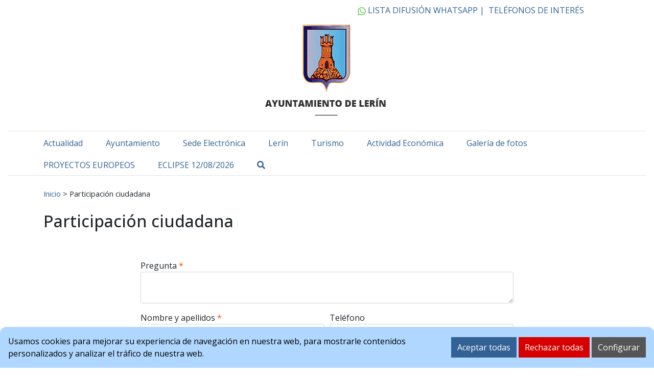

--- FILE ---
content_type: text/html; charset=UTF-8
request_url: https://www.lerin.es/participacion-ciudadana/
body_size: 13910
content:
<!DOCTYPE html><html
lang=es-ES><head><style>img.lazy{min-height:1px}</style><link
rel=preload href=https://www.lerin.es/wp-content/plugins/w3-total-cache/pub/js/lazyload.min.js as=script><meta
charset="UTF-8"><meta
name="viewport" content="width=device-width, initial-scale=1"><link
rel=profile href=https://gmpg.org/xfn/11><meta
name='robots' content='index, follow, max-image-preview:large, max-snippet:-1, max-video-preview:-1'><link
rel=alternate hreflang=es href=https://www.lerin.es/participacion-ciudadana/ ><link
rel=alternate hreflang=x-default href=https://www.lerin.es/participacion-ciudadana/ ><style>/*<![CDATA[*/:root {
            --portales-animsa-primary: #326195;
            --portales-animsa-secondary: #555555;
            --portales-animsa-primary-alt: ;
            --portales-animsa-secondary-alt: ;
            --portales-animsa-background-color: ;

            --portales-animsa-titulos: #326195;
            --portales-animsa-titulos_hover: #555555;
            --portales-animsa-secciones: #326195;
            --portales-animsa-fechas: #326195;
            --portales-animsa-iconos: #555555;
            --portales-animsa-iconosmm: ;
            --portales-animsa-lineas: #555555;
            --portales-animsa-enlaces: #326195;
            --portales-animsa-enlaces_hover: #555555;
            --portales-animsa-enlaces_pie: #326195;
            --portales-animsa-enlaces_pie_hover: #555555;
            --portales-animsa-titulo_widget: #326195;
            --portales-animsa-contenido_widget: #555555;
            --portales-animsa-menu_color: #555555;
            --portales-animsa-menu_hover: #326195;
            --portales-animsa-titulo_post: #555555;
            --portales-animsa-entradilla: #326195;
            --portales-animsa-btn_txt: #ffffff;
            --portales-animsa-btn_bg: #555555;

            --portales-animsa-header-logo-bg: transparent;
            --portales-animsa-top-sidebar-bg-color: transparent;
            --portales-animsa-menu-bg-color: transparent;
            --portales-animsa-menu-text-color: #000000;
            --portales-animsa-logo-contianer-bg-image: url();
            --portales-animsa-menu-text-color-hover: ;
            --portales-animsa-menu-bg-color-hover: ;

            --portales-animsa-selector-idiomas: url(308);
            --portales-animsa-font-titles: Open Sans, sans-serif, system-ui;
            --portales-animsa-font-txt: Open Sans, sans-serif, system-ui;
            --portales-animsa-noticia-destacada: transparent;

            --portales-animsa-titulo-avisos: #326195;

                }/*]]>*/</style><title>Participación ciudadana - Ayuntamiento de Lerín</title><link
rel=canonical href=https://www.lerin.es/participacion-ciudadana/ ><meta
property="og:locale" content="es_ES"><meta
property="og:type" content="article"><meta
property="og:title" content="Participación ciudadana - Ayuntamiento de Lerín"><meta
property="og:url" content="https://www.lerin.es/participacion-ciudadana/"><meta
property="og:site_name" content="Ayuntamiento de Lerín"><meta
property="article:modified_time" content="2021-12-22T10:41:32+00:00"><meta
name="twitter:card" content="summary_large_image"> <script type=application/ld+json class=yoast-schema-graph>{"@context":"https://schema.org","@graph":[{"@type":"WebPage","@id":"https://www.lerin.es/participacion-ciudadana/","url":"https://www.lerin.es/participacion-ciudadana/","name":"Participación ciudadana - Ayuntamiento de Lerín","isPartOf":{"@id":"https://www.lerin.es/#website"},"datePublished":"2017-03-26T22:31:51+00:00","dateModified":"2021-12-22T10:41:32+00:00","breadcrumb":{"@id":"https://www.lerin.es/participacion-ciudadana/#breadcrumb"},"inLanguage":"es","potentialAction":[{"@type":"ReadAction","target":["https://www.lerin.es/participacion-ciudadana/"]}]},{"@type":"BreadcrumbList","@id":"https://www.lerin.es/participacion-ciudadana/#breadcrumb","itemListElement":[{"@type":"ListItem","position":1,"name":"Home","item":"https://www.lerin.es/"},{"@type":"ListItem","position":2,"name":"Participación ciudadana"}]},{"@type":"WebSite","@id":"https://www.lerin.es/#website","url":"https://www.lerin.es/","name":"Ayuntamiento de Lerín","description":"Otro sitio más de Sitios Desarrollo portales ANIMSA","potentialAction":[{"@type":"SearchAction","target":{"@type":"EntryPoint","urlTemplate":"https://www.lerin.es/?s={search_term_string}"},"query-input":"required name=search_term_string"}],"inLanguage":"es"}]}</script> <link
rel=dns-prefetch href=//consentimientos.com><link
rel=dns-prefetch href=//fonts.googleapis.com>
 <script src="//www.googletagmanager.com/gtag/js?id=G-CFE4DLNZ7J"  data-cfasync=false data-wpfc-render=false async></script> <script data-cfasync=false data-wpfc-render=false>var em_version = '7.25.0';
				var em_track_user = true;
				var em_no_track_reason = '';
								var ExactMetricsDefaultLocations = {"page_location":"https:\/\/www.lerin.es\/participacion-ciudadana\/","page_referrer":"https:\/\/www.lerin.es\/solicitud-de-licencia-de-actividad-2"};
				if ( typeof ExactMetricsPrivacyGuardFilter === 'function' ) {
					var ExactMetricsLocations = (typeof ExactMetricsExcludeQuery === 'object') ? ExactMetricsPrivacyGuardFilter( ExactMetricsExcludeQuery ) : ExactMetricsPrivacyGuardFilter( ExactMetricsDefaultLocations );
				} else {
					var ExactMetricsLocations = (typeof ExactMetricsExcludeQuery === 'object') ? ExactMetricsExcludeQuery : ExactMetricsDefaultLocations;
				}

								var disableStrs = [
										'ga-disable-G-CFE4DLNZ7J',
									];

				/* Function to detect opted out users */
				function __gtagTrackerIsOptedOut() {
					for (var index = 0; index < disableStrs.length; index++) {
						if (document.cookie.indexOf(disableStrs[index] + '=true') > -1) {
							return true;
						}
					}

					return false;
				}

				/* Disable tracking if the opt-out cookie exists. */
				if (__gtagTrackerIsOptedOut()) {
					for (var index = 0; index < disableStrs.length; index++) {
						window[disableStrs[index]] = true;
					}
				}

				/* Opt-out function */
				function __gtagTrackerOptout() {
					for (var index = 0; index < disableStrs.length; index++) {
						document.cookie = disableStrs[index] + '=true; expires=Thu, 31 Dec 2099 23:59:59 UTC; path=/';
						window[disableStrs[index]] = true;
					}
				}

				if ('undefined' === typeof gaOptout) {
					function gaOptout() {
						__gtagTrackerOptout();
					}
				}
								window.dataLayer = window.dataLayer || [];

				window.ExactMetricsDualTracker = {
					helpers: {},
					trackers: {},
				};
				if (em_track_user) {
					function __gtagDataLayer() {
						dataLayer.push(arguments);
					}

					function __gtagTracker(type, name, parameters) {
						if (!parameters) {
							parameters = {};
						}

						if (parameters.send_to) {
							__gtagDataLayer.apply(null, arguments);
							return;
						}

						if (type === 'event') {
														parameters.send_to = exactmetrics_frontend.v4_id;
							var hookName = name;
							if (typeof parameters['event_category'] !== 'undefined') {
								hookName = parameters['event_category'] + ':' + name;
							}

							if (typeof ExactMetricsDualTracker.trackers[hookName] !== 'undefined') {
								ExactMetricsDualTracker.trackers[hookName](parameters);
							} else {
								__gtagDataLayer('event', name, parameters);
							}
							
						} else {
							__gtagDataLayer.apply(null, arguments);
						}
					}

					__gtagTracker('js', new Date());
					__gtagTracker('set', {
						'developer_id.dNDMyYj': true,
											});
					if ( ExactMetricsLocations.page_location ) {
						__gtagTracker('set', ExactMetricsLocations);
					}
										__gtagTracker('config', 'G-CFE4DLNZ7J', {"forceSSL":"true"} );
															window.gtag = __gtagTracker;										(function () {
						/* https://developers.google.com/analytics/devguides/collection/analyticsjs/ */
						/* ga and __gaTracker compatibility shim. */
						var noopfn = function () {
							return null;
						};
						var newtracker = function () {
							return new Tracker();
						};
						var Tracker = function () {
							return null;
						};
						var p = Tracker.prototype;
						p.get = noopfn;
						p.set = noopfn;
						p.send = function () {
							var args = Array.prototype.slice.call(arguments);
							args.unshift('send');
							__gaTracker.apply(null, args);
						};
						var __gaTracker = function () {
							var len = arguments.length;
							if (len === 0) {
								return;
							}
							var f = arguments[len - 1];
							if (typeof f !== 'object' || f === null || typeof f.hitCallback !== 'function') {
								if ('send' === arguments[0]) {
									var hitConverted, hitObject = false, action;
									if ('event' === arguments[1]) {
										if ('undefined' !== typeof arguments[3]) {
											hitObject = {
												'eventAction': arguments[3],
												'eventCategory': arguments[2],
												'eventLabel': arguments[4],
												'value': arguments[5] ? arguments[5] : 1,
											}
										}
									}
									if ('pageview' === arguments[1]) {
										if ('undefined' !== typeof arguments[2]) {
											hitObject = {
												'eventAction': 'page_view',
												'page_path': arguments[2],
											}
										}
									}
									if (typeof arguments[2] === 'object') {
										hitObject = arguments[2];
									}
									if (typeof arguments[5] === 'object') {
										Object.assign(hitObject, arguments[5]);
									}
									if ('undefined' !== typeof arguments[1].hitType) {
										hitObject = arguments[1];
										if ('pageview' === hitObject.hitType) {
											hitObject.eventAction = 'page_view';
										}
									}
									if (hitObject) {
										action = 'timing' === arguments[1].hitType ? 'timing_complete' : hitObject.eventAction;
										hitConverted = mapArgs(hitObject);
										__gtagTracker('event', action, hitConverted);
									}
								}
								return;
							}

							function mapArgs(args) {
								var arg, hit = {};
								var gaMap = {
									'eventCategory': 'event_category',
									'eventAction': 'event_action',
									'eventLabel': 'event_label',
									'eventValue': 'event_value',
									'nonInteraction': 'non_interaction',
									'timingCategory': 'event_category',
									'timingVar': 'name',
									'timingValue': 'value',
									'timingLabel': 'event_label',
									'page': 'page_path',
									'location': 'page_location',
									'title': 'page_title',
									'referrer' : 'page_referrer',
								};
								for (arg in args) {
																		if (!(!args.hasOwnProperty(arg) || !gaMap.hasOwnProperty(arg))) {
										hit[gaMap[arg]] = args[arg];
									} else {
										hit[arg] = args[arg];
									}
								}
								return hit;
							}

							try {
								f.hitCallback();
							} catch (ex) {
							}
						};
						__gaTracker.create = newtracker;
						__gaTracker.getByName = newtracker;
						__gaTracker.getAll = function () {
							return [];
						};
						__gaTracker.remove = noopfn;
						__gaTracker.loaded = true;
						window['__gaTracker'] = __gaTracker;
					})();
									} else {
										console.log("");
					(function () {
						function __gtagTracker() {
							return null;
						}

						window['__gtagTracker'] = __gtagTracker;
						window['gtag'] = __gtagTracker;
					})();
									}</script>  <script>/*<![CDATA[*/window._wpemojiSettings = {"baseUrl":"https:\/\/s.w.org\/images\/core\/emoji\/14.0.0\/72x72\/","ext":".png","svgUrl":"https:\/\/s.w.org\/images\/core\/emoji\/14.0.0\/svg\/","svgExt":".svg","source":{"concatemoji":"https:\/\/www.lerin.es\/wp-includes\/js\/wp-emoji-release.min.js"}};
/*! This file is auto-generated */
!function(i,n){var o,s,e;function c(e){try{var t={supportTests:e,timestamp:(new Date).valueOf()};sessionStorage.setItem(o,JSON.stringify(t))}catch(e){}}function p(e,t,n){e.clearRect(0,0,e.canvas.width,e.canvas.height),e.fillText(t,0,0);var t=new Uint32Array(e.getImageData(0,0,e.canvas.width,e.canvas.height).data),r=(e.clearRect(0,0,e.canvas.width,e.canvas.height),e.fillText(n,0,0),new Uint32Array(e.getImageData(0,0,e.canvas.width,e.canvas.height).data));return t.every(function(e,t){return e===r[t]})}function u(e,t,n){switch(t){case"flag":return n(e,"\ud83c\udff3\ufe0f\u200d\u26a7\ufe0f","\ud83c\udff3\ufe0f\u200b\u26a7\ufe0f")?!1:!n(e,"\ud83c\uddfa\ud83c\uddf3","\ud83c\uddfa\u200b\ud83c\uddf3")&&!n(e,"\ud83c\udff4\udb40\udc67\udb40\udc62\udb40\udc65\udb40\udc6e\udb40\udc67\udb40\udc7f","\ud83c\udff4\u200b\udb40\udc67\u200b\udb40\udc62\u200b\udb40\udc65\u200b\udb40\udc6e\u200b\udb40\udc67\u200b\udb40\udc7f");case"emoji":return!n(e,"\ud83e\udef1\ud83c\udffb\u200d\ud83e\udef2\ud83c\udfff","\ud83e\udef1\ud83c\udffb\u200b\ud83e\udef2\ud83c\udfff")}return!1}function f(e,t,n){var r="undefined"!=typeof WorkerGlobalScope&&self instanceof WorkerGlobalScope?new OffscreenCanvas(300,150):i.createElement("canvas"),a=r.getContext("2d",{willReadFrequently:!0}),o=(a.textBaseline="top",a.font="600 32px Arial",{});return e.forEach(function(e){o[e]=t(a,e,n)}),o}function t(e){var t=i.createElement("script");t.src=e,t.defer=!0,i.head.appendChild(t)}"undefined"!=typeof Promise&&(o="wpEmojiSettingsSupports",s=["flag","emoji"],n.supports={everything:!0,everythingExceptFlag:!0},e=new Promise(function(e){i.addEventListener("DOMContentLoaded",e,{once:!0})}),new Promise(function(t){var n=function(){try{var e=JSON.parse(sessionStorage.getItem(o));if("object"==typeof e&&"number"==typeof e.timestamp&&(new Date).valueOf()<e.timestamp+604800&&"object"==typeof e.supportTests)return e.supportTests}catch(e){}return null}();if(!n){if("undefined"!=typeof Worker&&"undefined"!=typeof OffscreenCanvas&&"undefined"!=typeof URL&&URL.createObjectURL&&"undefined"!=typeof Blob)try{var e="postMessage("+f.toString()+"("+[JSON.stringify(s),u.toString(),p.toString()].join(",")+"));",r=new Blob([e],{type:"text/javascript"}),a=new Worker(URL.createObjectURL(r),{name:"wpTestEmojiSupports"});return void(a.onmessage=function(e){c(n=e.data),a.terminate(),t(n)})}catch(e){}c(n=f(s,u,p))}t(n)}).then(function(e){for(var t in e)n.supports[t]=e[t],n.supports.everything=n.supports.everything&&n.supports[t],"flag"!==t&&(n.supports.everythingExceptFlag=n.supports.everythingExceptFlag&&n.supports[t]);n.supports.everythingExceptFlag=n.supports.everythingExceptFlag&&!n.supports.flag,n.DOMReady=!1,n.readyCallback=function(){n.DOMReady=!0}}).then(function(){return e}).then(function(){var e;n.supports.everything||(n.readyCallback(),(e=n.source||{}).concatemoji?t(e.concatemoji):e.wpemoji&&e.twemoji&&(t(e.twemoji),t(e.wpemoji)))}))}((window,document),window._wpemojiSettings);/*]]>*/</script> <style id=wp-emoji-styles-inline-css>img.wp-smiley, img.emoji {
		display: inline !important;
		border: none !important;
		box-shadow: none !important;
		height: 1em !important;
		width: 1em !important;
		margin: 0 0.07em !important;
		vertical-align: -0.1em !important;
		background: none !important;
		padding: 0 !important;
	}</style><link
rel=stylesheet href=https://www.lerin.es/wp-content/cache/minify/9c93e.css media=all><style id=classic-theme-styles-inline-css>/*! This file is auto-generated */
.wp-block-button__link{color:#fff;background-color:#32373c;border-radius:9999px;box-shadow:none;text-decoration:none;padding:calc(.667em + 2px) calc(1.333em + 2px);font-size:1.125em}.wp-block-file__button{background:#32373c;color:#fff;text-decoration:none}</style><style id=global-styles-inline-css>/*<![CDATA[*/body{--wp--preset--color--black: #000000;--wp--preset--color--cyan-bluish-gray: #abb8c3;--wp--preset--color--white: #ffffff;--wp--preset--color--pale-pink: #f78da7;--wp--preset--color--vivid-red: #cf2e2e;--wp--preset--color--luminous-vivid-orange: #ff6900;--wp--preset--color--luminous-vivid-amber: #fcb900;--wp--preset--color--light-green-cyan: #7bdcb5;--wp--preset--color--vivid-green-cyan: #00d084;--wp--preset--color--pale-cyan-blue: #8ed1fc;--wp--preset--color--vivid-cyan-blue: #0693e3;--wp--preset--color--vivid-purple: #9b51e0;--wp--preset--gradient--vivid-cyan-blue-to-vivid-purple: linear-gradient(135deg,rgba(6,147,227,1) 0%,rgb(155,81,224) 100%);--wp--preset--gradient--light-green-cyan-to-vivid-green-cyan: linear-gradient(135deg,rgb(122,220,180) 0%,rgb(0,208,130) 100%);--wp--preset--gradient--luminous-vivid-amber-to-luminous-vivid-orange: linear-gradient(135deg,rgba(252,185,0,1) 0%,rgba(255,105,0,1) 100%);--wp--preset--gradient--luminous-vivid-orange-to-vivid-red: linear-gradient(135deg,rgba(255,105,0,1) 0%,rgb(207,46,46) 100%);--wp--preset--gradient--very-light-gray-to-cyan-bluish-gray: linear-gradient(135deg,rgb(238,238,238) 0%,rgb(169,184,195) 100%);--wp--preset--gradient--cool-to-warm-spectrum: linear-gradient(135deg,rgb(74,234,220) 0%,rgb(151,120,209) 20%,rgb(207,42,186) 40%,rgb(238,44,130) 60%,rgb(251,105,98) 80%,rgb(254,248,76) 100%);--wp--preset--gradient--blush-light-purple: linear-gradient(135deg,rgb(255,206,236) 0%,rgb(152,150,240) 100%);--wp--preset--gradient--blush-bordeaux: linear-gradient(135deg,rgb(254,205,165) 0%,rgb(254,45,45) 50%,rgb(107,0,62) 100%);--wp--preset--gradient--luminous-dusk: linear-gradient(135deg,rgb(255,203,112) 0%,rgb(199,81,192) 50%,rgb(65,88,208) 100%);--wp--preset--gradient--pale-ocean: linear-gradient(135deg,rgb(255,245,203) 0%,rgb(182,227,212) 50%,rgb(51,167,181) 100%);--wp--preset--gradient--electric-grass: linear-gradient(135deg,rgb(202,248,128) 0%,rgb(113,206,126) 100%);--wp--preset--gradient--midnight: linear-gradient(135deg,rgb(2,3,129) 0%,rgb(40,116,252) 100%);--wp--preset--font-size--small: 13px;--wp--preset--font-size--medium: 20px;--wp--preset--font-size--large: 36px;--wp--preset--font-size--x-large: 42px;--wp--preset--spacing--20: 0.44rem;--wp--preset--spacing--30: 0.67rem;--wp--preset--spacing--40: 1rem;--wp--preset--spacing--50: 1.5rem;--wp--preset--spacing--60: 2.25rem;--wp--preset--spacing--70: 3.38rem;--wp--preset--spacing--80: 5.06rem;--wp--preset--shadow--natural: 6px 6px 9px rgba(0, 0, 0, 0.2);--wp--preset--shadow--deep: 12px 12px 50px rgba(0, 0, 0, 0.4);--wp--preset--shadow--sharp: 6px 6px 0px rgba(0, 0, 0, 0.2);--wp--preset--shadow--outlined: 6px 6px 0px -3px rgba(255, 255, 255, 1), 6px 6px rgba(0, 0, 0, 1);--wp--preset--shadow--crisp: 6px 6px 0px rgba(0, 0, 0, 1);}:where(.is-layout-flex){gap: 0.5em;}:where(.is-layout-grid){gap: 0.5em;}body .is-layout-flow > .alignleft{float: left;margin-inline-start: 0;margin-inline-end: 2em;}body .is-layout-flow > .alignright{float: right;margin-inline-start: 2em;margin-inline-end: 0;}body .is-layout-flow > .aligncenter{margin-left: auto !important;margin-right: auto !important;}body .is-layout-constrained > .alignleft{float: left;margin-inline-start: 0;margin-inline-end: 2em;}body .is-layout-constrained > .alignright{float: right;margin-inline-start: 2em;margin-inline-end: 0;}body .is-layout-constrained > .aligncenter{margin-left: auto !important;margin-right: auto !important;}body .is-layout-constrained > :where(:not(.alignleft):not(.alignright):not(.alignfull)){max-width: var(--wp--style--global--content-size);margin-left: auto !important;margin-right: auto !important;}body .is-layout-constrained > .alignwide{max-width: var(--wp--style--global--wide-size);}body .is-layout-flex{display: flex;}body .is-layout-flex{flex-wrap: wrap;align-items: center;}body .is-layout-flex > *{margin: 0;}body .is-layout-grid{display: grid;}body .is-layout-grid > *{margin: 0;}:where(.wp-block-columns.is-layout-flex){gap: 2em;}:where(.wp-block-columns.is-layout-grid){gap: 2em;}:where(.wp-block-post-template.is-layout-flex){gap: 1.25em;}:where(.wp-block-post-template.is-layout-grid){gap: 1.25em;}.has-black-color{color: var(--wp--preset--color--black) !important;}.has-cyan-bluish-gray-color{color: var(--wp--preset--color--cyan-bluish-gray) !important;}.has-white-color{color: var(--wp--preset--color--white) !important;}.has-pale-pink-color{color: var(--wp--preset--color--pale-pink) !important;}.has-vivid-red-color{color: var(--wp--preset--color--vivid-red) !important;}.has-luminous-vivid-orange-color{color: var(--wp--preset--color--luminous-vivid-orange) !important;}.has-luminous-vivid-amber-color{color: var(--wp--preset--color--luminous-vivid-amber) !important;}.has-light-green-cyan-color{color: var(--wp--preset--color--light-green-cyan) !important;}.has-vivid-green-cyan-color{color: var(--wp--preset--color--vivid-green-cyan) !important;}.has-pale-cyan-blue-color{color: var(--wp--preset--color--pale-cyan-blue) !important;}.has-vivid-cyan-blue-color{color: var(--wp--preset--color--vivid-cyan-blue) !important;}.has-vivid-purple-color{color: var(--wp--preset--color--vivid-purple) !important;}.has-black-background-color{background-color: var(--wp--preset--color--black) !important;}.has-cyan-bluish-gray-background-color{background-color: var(--wp--preset--color--cyan-bluish-gray) !important;}.has-white-background-color{background-color: var(--wp--preset--color--white) !important;}.has-pale-pink-background-color{background-color: var(--wp--preset--color--pale-pink) !important;}.has-vivid-red-background-color{background-color: var(--wp--preset--color--vivid-red) !important;}.has-luminous-vivid-orange-background-color{background-color: var(--wp--preset--color--luminous-vivid-orange) !important;}.has-luminous-vivid-amber-background-color{background-color: var(--wp--preset--color--luminous-vivid-amber) !important;}.has-light-green-cyan-background-color{background-color: var(--wp--preset--color--light-green-cyan) !important;}.has-vivid-green-cyan-background-color{background-color: var(--wp--preset--color--vivid-green-cyan) !important;}.has-pale-cyan-blue-background-color{background-color: var(--wp--preset--color--pale-cyan-blue) !important;}.has-vivid-cyan-blue-background-color{background-color: var(--wp--preset--color--vivid-cyan-blue) !important;}.has-vivid-purple-background-color{background-color: var(--wp--preset--color--vivid-purple) !important;}.has-black-border-color{border-color: var(--wp--preset--color--black) !important;}.has-cyan-bluish-gray-border-color{border-color: var(--wp--preset--color--cyan-bluish-gray) !important;}.has-white-border-color{border-color: var(--wp--preset--color--white) !important;}.has-pale-pink-border-color{border-color: var(--wp--preset--color--pale-pink) !important;}.has-vivid-red-border-color{border-color: var(--wp--preset--color--vivid-red) !important;}.has-luminous-vivid-orange-border-color{border-color: var(--wp--preset--color--luminous-vivid-orange) !important;}.has-luminous-vivid-amber-border-color{border-color: var(--wp--preset--color--luminous-vivid-amber) !important;}.has-light-green-cyan-border-color{border-color: var(--wp--preset--color--light-green-cyan) !important;}.has-vivid-green-cyan-border-color{border-color: var(--wp--preset--color--vivid-green-cyan) !important;}.has-pale-cyan-blue-border-color{border-color: var(--wp--preset--color--pale-cyan-blue) !important;}.has-vivid-cyan-blue-border-color{border-color: var(--wp--preset--color--vivid-cyan-blue) !important;}.has-vivid-purple-border-color{border-color: var(--wp--preset--color--vivid-purple) !important;}.has-vivid-cyan-blue-to-vivid-purple-gradient-background{background: var(--wp--preset--gradient--vivid-cyan-blue-to-vivid-purple) !important;}.has-light-green-cyan-to-vivid-green-cyan-gradient-background{background: var(--wp--preset--gradient--light-green-cyan-to-vivid-green-cyan) !important;}.has-luminous-vivid-amber-to-luminous-vivid-orange-gradient-background{background: var(--wp--preset--gradient--luminous-vivid-amber-to-luminous-vivid-orange) !important;}.has-luminous-vivid-orange-to-vivid-red-gradient-background{background: var(--wp--preset--gradient--luminous-vivid-orange-to-vivid-red) !important;}.has-very-light-gray-to-cyan-bluish-gray-gradient-background{background: var(--wp--preset--gradient--very-light-gray-to-cyan-bluish-gray) !important;}.has-cool-to-warm-spectrum-gradient-background{background: var(--wp--preset--gradient--cool-to-warm-spectrum) !important;}.has-blush-light-purple-gradient-background{background: var(--wp--preset--gradient--blush-light-purple) !important;}.has-blush-bordeaux-gradient-background{background: var(--wp--preset--gradient--blush-bordeaux) !important;}.has-luminous-dusk-gradient-background{background: var(--wp--preset--gradient--luminous-dusk) !important;}.has-pale-ocean-gradient-background{background: var(--wp--preset--gradient--pale-ocean) !important;}.has-electric-grass-gradient-background{background: var(--wp--preset--gradient--electric-grass) !important;}.has-midnight-gradient-background{background: var(--wp--preset--gradient--midnight) !important;}.has-small-font-size{font-size: var(--wp--preset--font-size--small) !important;}.has-medium-font-size{font-size: var(--wp--preset--font-size--medium) !important;}.has-large-font-size{font-size: var(--wp--preset--font-size--large) !important;}.has-x-large-font-size{font-size: var(--wp--preset--font-size--x-large) !important;}
.wp-block-navigation a:where(:not(.wp-element-button)){color: inherit;}
:where(.wp-block-post-template.is-layout-flex){gap: 1.25em;}:where(.wp-block-post-template.is-layout-grid){gap: 1.25em;}
:where(.wp-block-columns.is-layout-flex){gap: 2em;}:where(.wp-block-columns.is-layout-grid){gap: 2em;}
.wp-block-pullquote{font-size: 1.5em;line-height: 1.6;}/*]]>*/</style><link
rel=stylesheet href=https://www.lerin.es/wp-content/cache/minify/f6cfb.css media=all><link
rel=stylesheet id=google-fonts-css href='https://fonts.googleapis.com/css?family=Open+Sans%3A300%2Cregular%2C500%2C700%2C300italic%2C500italic%2C700italic%3Dlatin' type=text/css media=all><link
rel=stylesheet href=https://www.lerin.es/wp-content/cache/minify/02f74.css media=all> <script src=https://www.lerin.es/wp-content/plugins/google-analytics-dashboard-for-wp/assets/js/frontend-gtag.min.js id=exactmetrics-frontend-script-js></script> <script data-cfasync=false data-wpfc-render=false id=exactmetrics-frontend-script-js-extra>var exactmetrics_frontend = {"js_events_tracking":"true","download_extensions":"zip,mp3,mpeg,pdf,docx,pptx,xlsx,rar","inbound_paths":"[{\"path\":\"\\\/go\\\/\",\"label\":\"affiliate\"},{\"path\":\"\\\/recommend\\\/\",\"label\":\"affiliate\"}]","home_url":"https:\/\/www.lerin.es","hash_tracking":"false","v4_id":"G-CFE4DLNZ7J"};</script> <script src=https://www.lerin.es/wp-includes/js/jquery/jquery.min.js id=jquery-core-js></script> <script src=https://www.lerin.es/wp-includes/js/jquery/jquery-migrate.min.js id=jquery-migrate-js></script> <script src=https://consentimientos.com/webservice/gfm_consentimientos_b.js id=gfm-consentimientos-js></script> <link
rel=https://api.w.org/ href=https://www.lerin.es/wp-json/ ><link
rel=alternate type=application/json href=https://www.lerin.es/wp-json/wp/v2/pages/9999><link
rel=EditURI type=application/rsd+xml title=RSD href=https://www.lerin.es/xmlrpc.php?rsd><link
rel=shortlink href='https://www.lerin.es/?p=9999'><link
rel=alternate type=application/json+oembed href="https://www.lerin.es/wp-json/oembed/1.0/embed?url=https%3A%2F%2Fwww.lerin.es%2Fparticipacion-ciudadana%2F"><link
rel=alternate type=text/xml+oembed href="https://www.lerin.es/wp-json/oembed/1.0/embed?url=https%3A%2F%2Fwww.lerin.es%2Fparticipacion-ciudadana%2F&#038;format=xml"><meta
name="generator" content="WPML ver:4.6.9 stt:2;"><style>/*<![CDATA[*/:root{
        --alcalde-bg: #326195;
        --alcalde-links: #326195;
        --alcalde-text: #ffffff;
    }/*]]>*/</style><style>.block { background-color:#326195 !important; } .btn-desplegable, { background: #326195 !important; } .btn-desplegable:hover { border-color: #326195 !important; } #btnSeguir3 { color: #326195 !important; } #btnSeguir3:hover { background: #326195 !important; color: white !important; } .subt { color: #326195 !important;} #capa1, #capa2, #capa3 { border:2px solid #326195 !important; } .titulo-seccion { color: #555555 !important; } .info a:hover { color: #555555!important;} .circulo { background: #555555 !important;} /*#main ::selection { background: #555555 }*/ svg circle{ fill: #326195; }</style><style>/*<![CDATA[*/html:root {
            --cookies-animsa-background: #b0d7ff;--cookies-animsa-background-text: #000000;--cookies-animsa-primary: #326195;--cookies-animsa-primary-text: #FFFFFF;--cookies-animsa-reject: #d60000;--cookies-animsa-reject-text: #FFFFFF;--cookies-animsa-config: #555555;--cookies-animsa-config-text: #FFFFFF;            }/*]]>*/</style><meta
property="og:locale" content="es"><meta
property="og:site_name" content="Ayuntamiento de Lerín"><meta
property="og:url" content="https://www.lerin.es/participacion-ciudadana/"><meta
property="og:type" content="website"><meta
property="og:title" content="Participación ciudadana"><meta
property="og:description" content=""><meta
property="og:image" content="https://www.lerin.es/wp-content/uploads/2021/12/escudo_lerin.png"><meta
name="twitter:card" content="summary_large_image"><meta
name="twitter:description" content=""><meta
name="twitter:title" content="Participación ciudadana"><meta
name="twitter:image" content="https://www.lerin.es/wp-content/uploads/2021/12/escudo_lerin.png"> <script src='https://www.google.com/recaptcha/api.js?render=6LfUTqYUAAAAAJt3KnuyflMVp3P8bTntTZJz92bR'></script> <script>grecaptcha.ready(function() {
            grecaptcha.execute('6LfUTqYUAAAAAJt3KnuyflMVp3P8bTntTZJz92bR', {action: 'formulario'})
                .then(function(token) {
                    var recaptchaResponse = document.getElementById('recaptchaResponse');
                    recaptchaResponse.value = token;
                });
            });</script> <link
rel=icon href=https://www.lerin.es/wp-content/uploads/2021/12/favicon-lerin-115x115.png sizes=32x32><link
rel=icon href=https://www.lerin.es/wp-content/uploads/2021/12/favicon-lerin.png sizes=192x192><link
rel=apple-touch-icon href=https://www.lerin.es/wp-content/uploads/2021/12/favicon-lerin.png><meta
name="msapplication-TileImage" content="https://www.lerin.es/wp-content/uploads/2021/12/favicon-lerin.png"></head><body
data-rsssl=1 class="page-template page-template-participacion-ciudadana page-template-formulario-alcalde page-template-participacion-ciudadanaformulario-alcalde-php page page-id-9999 page-parent">
<a
class="skip-link sr-only" href=#content>Ir al contenido</a><header
class=container-fluid><h1 class="sr-only">Ayuntamiento de Lerín</h1><div
class=container><div
id=widgets-top class><div
class="w-100 row justify-content-end"><div
class="col-12 col-md"><div
class="top-sidebar top-right-sidebar"><aside
id=custom_html-4 class="widget_text widget widget_custom_html"><div
class="textwidget custom-html-widget"><a
title=Enlace_inicio href=http://www.cortes.es/ ></a><div
class="row mt-2"><div
style="width:28em; ">
<a
style="margin-right: 1%;" class=enlaces_cab href=https://www.lerin.es/lista-de-difusion-de-whatsapp/ ><img
class=lazy alt=logo_whatsapp src="data:image/svg+xml,%3Csvg%20xmlns='http://www.w3.org/2000/svg'%20viewBox='0%200%201%201'%3E%3C/svg%3E" data-src=/wp-content/uploads/2019/11/whatsapp.png style=width:1em;> LISTA DIFUSIÓN WHATSAPP  |</a>
<a
style="margin-right: 1%;" class=enlaces_cab href=/cortes/telefonos-de-interes/ >TELÉFONOS DE INTERÉS</a></div></div></div></aside><aside
id=rrss_cabecera-2 class="widget widget_widgetrrss"><ul
class="list-inline rrss"></ul></aside></div></div></div></div></div><div
id=logo class="container mb-4 text-center">
<a
href=https://www.lerin.es>
<img
class=lazy src="data:image/svg+xml,%3Csvg%20xmlns='http://www.w3.org/2000/svg'%20viewBox='0%200%20384%20200'%3E%3C/svg%3E" data-src=https://www.lerin.es/wp-content/uploads/2021/12/escudo_lerin.png alt="Escudo del Ayuntamiento">
</a></div><div
class=menu-container><div
id=menu-container class=menu-principal-container><div
class="open-menu d-lg-none"><i
class="fas fa-bars fa-2x"></i></div><div
class="close-menu d-lg-none d-none"><i
class="fas fa-times fa-2x"></i></div><div
class="main-menu container d-lg-block d-none"><ul
id=menu-principal class=list-inline>
<li
class='menu-item menu-item-type-post_type menu-item-object-page menu-item-has-children'><a
href=https://www.lerin.es/actualidad/ aria-expanded=false aria-haspopup=true>Actualidad <span
class='fas fa-chevron-down float-right d-lg-none'></span></a><ul
class='sub-menu menu-depth-0'>
<li
class='menu-item menu-item-type-post_type_archive menu-item-object-eventos'><a
href=https://www.lerin.es/eventos/ >Agenda </a></li><li
class='menu-item menu-item-type-post_type_archive menu-item-object-noticias'><a
href=https://www.lerin.es/noticias/ >Noticias </a></li><li
class='menu-item menu-item-type-post_type menu-item-object-page'><a
href=https://www.lerin.es/actualidad/tablon/ >Tablón </a></li><li
class='menu-item menu-item-type-post_type menu-item-object-page'><a
href=https://www.lerin.es/actualidad/noticias-en-los-medios/ >Noticias en los medios </a></li><li
class='menu-item menu-item-type-post_type menu-item-object-page'><a
href=https://www.lerin.es/actualidad/canal-you-tube/ >Canal You Tube </a></li></ul></li><li
class='menu-item menu-item-type-post_type menu-item-object-page menu-item-has-children'><a
href=https://www.lerin.es/ayuntamiento/ aria-expanded=false aria-haspopup=true>Ayuntamiento <span
class='fas fa-chevron-down float-right d-lg-none'></span></a><ul
class='sub-menu menu-depth-0'>
<li
class='menu-item menu-item-type-post_type menu-item-object-page'><a
href=https://www.lerin.es/ayuntamiento/saludo/ >Saludo </a></li><li
class='menu-item menu-item-type-post_type menu-item-object-page menu-item-has-children'><a
href=https://www.lerin.es/ayuntamiento/organizacion-municipal/ aria-expanded=false aria-haspopup=true>Organización municipal <span
class='fas fa-chevron-down float-right d-lg-none'></span></a><ul
class='sub-menu menu-depth-1'>
<li
class='menu-item menu-item-type-post_type menu-item-object-page'><a
href=https://www.lerin.es/ayuntamiento/organizacion-municipal/corporacion-municipal-2/ >Corporación municipal </a></li><li
class='menu-item menu-item-type-post_type menu-item-object-page'><a
href=https://www.lerin.es/ayuntamiento/organizacion-municipal/comisiones/ >Comisiones </a></li><li
class='menu-item menu-item-type-post_type menu-item-object-page'><a
href=https://www.lerin.es/ayuntamiento/organizacion-municipal/participacion-en-instituciones/ >Participación en Instituciones </a></li></ul></li><li
class='menu-item menu-item-type-post_type menu-item-object-page'><a
href=https://www.lerin.es/ayuntamiento/presupuesto/ >Presupuesto </a></li><li
class='menu-item menu-item-type-post_type menu-item-object-page'><a
href=https://www.lerin.es/ayuntamiento/calendario-del-contribuyente/ >Calendario del contribuyente </a></li><li
class='menu-item menu-item-type-post_type menu-item-object-page'><a
href=https://www.lerin.es/ayuntamiento/tasas-y-precios/ >Tasas y Precios </a></li><li
class='menu-item menu-item-type-post_type menu-item-object-page'><a
href=https://www.lerin.es/ayuntamiento/modelos-de-instancias/ >Modelos de instancias </a></li><li
class='menu-item menu-item-type-post_type menu-item-object-page'><a
href=https://www.lerin.es/ayuntamiento/ordenanzas/ >Ordenanzas </a></li><li
class='menu-item menu-item-type-post_type menu-item-object-page'><a
href=https://www.lerin.es/ayuntamiento/actas-municipales/ >Actas municipales </a></li><li
class='menu-item menu-item-type-post_type menu-item-object-page'><a
href=https://www.lerin.es/ayuntamiento/subvenciones/ >Subvenciones </a></li><li
class='menu-item menu-item-type-post_type menu-item-object-page menu-item-has-children'><a
href=https://www.lerin.es/ayuntamiento/012-2/ aria-expanded=false aria-haspopup=true>012 <span
class='fas fa-chevron-down float-right d-lg-none'></span></a><ul
class='sub-menu menu-depth-1'>
<li
class='menu-item menu-item-type-post_type menu-item-object-page'><a
href=https://www.lerin.es/ayuntamiento/012-2/consultas-012/ >Consultas 012 </a></li></ul></li></ul></li><li
class='menu-item menu-item-type-custom menu-item-object-custom'><a
href=https://sedeelectronica.lerin.es/ >Sede Electrónica </a></li><li
class='menu-item menu-item-type-post_type menu-item-object-page menu-item-has-children'><a
href=https://www.lerin.es/lerin/ aria-expanded=false aria-haspopup=true>Lerín <span
class='fas fa-chevron-down float-right d-lg-none'></span></a><ul
class='sub-menu menu-depth-0'>
<li
class='menu-item menu-item-type-post_type menu-item-object-page'><a
href=https://www.lerin.es/lerin/datos-de-interes/ >Datos de interés </a></li><li
class='menu-item menu-item-type-post_type menu-item-object-page menu-item-has-children'><a
href=https://www.lerin.es/lerin/servicios-de-interes/ aria-expanded=false aria-haspopup=true>Servicios de interés <span
class='fas fa-chevron-down float-right d-lg-none'></span></a><ul
class='sub-menu menu-depth-1'>
<li
class='menu-item menu-item-type-post_type menu-item-object-page'><a
href=https://www.lerin.es/lerin/servicios-de-interes/servicio-ayuntamiento/ >Servicio Ayuntamiento </a></li><li
class='menu-item menu-item-type-post_type menu-item-object-page'><a
href=https://www.lerin.es/lerin/servicios-de-interes/bienestar-social/ >Bienestar Social </a></li><li
class='menu-item menu-item-type-post_type menu-item-object-page'><a
href=https://www.lerin.es/lerin/servicios-de-interes/cultura/ >Cultura </a></li><li
class='menu-item menu-item-type-post_type menu-item-object-page'><a
href=https://www.lerin.es/lerin/servicios-de-interes/deportes/ >Deportes </a></li><li
class='menu-item menu-item-type-post_type menu-item-object-page'><a
href=https://www.lerin.es/lerin/servicios-de-interes/educacion/ >Educación </a></li><li
class='menu-item menu-item-type-post_type menu-item-object-page'><a
href=https://www.lerin.es/lerin/servicios-de-interes/sanidad/ >Sanidad </a></li><li
class='menu-item menu-item-type-post_type menu-item-object-page'><a
href=https://www.lerin.es/lerin/servicios-de-interes/urbanismo/ >Urbanismo </a></li><li
class='menu-item menu-item-type-post_type menu-item-object-page'><a
href=https://www.lerin.es/lerin/servicios-de-interes/varios/ >Varios </a></li></ul></li><li
class='menu-item menu-item-type-post_type menu-item-object-page menu-item-has-children'><a
href=https://www.lerin.es/lerin/asociaciones/ aria-expanded=false aria-haspopup=true>Asociaciones <span
class='fas fa-chevron-down float-right d-lg-none'></span></a><ul
class='sub-menu menu-depth-1'>
<li
class='menu-item menu-item-type-post_type menu-item-object-page'><a
href=https://www.lerin.es/lerin/asociaciones/sociales/ >Sociales </a></li><li
class='menu-item menu-item-type-post_type menu-item-object-page'><a
href=https://www.lerin.es/lerin/asociaciones/deportivas/ >Deportivas </a></li><li
class='menu-item menu-item-type-post_type menu-item-object-page'><a
href=https://www.lerin.es/lerin/asociaciones/educativas/ >Educativas </a></li><li
class='menu-item menu-item-type-post_type menu-item-object-page'><a
href=https://www.lerin.es/lerin/asociaciones/culturales/ >Culturales </a></li></ul></li><li
class='menu-item menu-item-type-post_type menu-item-object-page'><a
href=https://www.lerin.es/lerin/mapa-industrial/ >Mapa industrial </a></li></ul></li><li
class='menu-item menu-item-type-post_type menu-item-object-page menu-item-has-children'><a
href=https://www.lerin.es/turismo/ aria-expanded=false aria-haspopup=true>Turismo <span
class='fas fa-chevron-down float-right d-lg-none'></span></a><ul
class='sub-menu menu-depth-0'>
<li
class='menu-item menu-item-type-custom menu-item-object-custom menu-item-has-children'><a
href=# aria-expanded=false aria-haspopup=true>Lerín Tierra Estrella <span
class='fas fa-chevron-down float-right d-lg-none'></span></a><ul
class='sub-menu menu-depth-1'>
<li
class='menu-item menu-item-type-custom menu-item-object-custom'><a
href=https://www.lerin.es/eventos/ix-jornadas-lerin-tierra-estrella/ >IX JORNADAS LERÍN TIERRA ESTRELLA </a></li><li
class='menu-item menu-item-type-custom menu-item-object-custom'><a
href=https://www.lerin.es/eventos/lerin-tierra-estrella-2024/ >VIII JORNADAS LERÍN TIERRA ESTRELLA 2024 </a></li><li
class='menu-item menu-item-type-custom menu-item-object-custom'><a
href=https://www.lerin.es/eventos/vii-jornadas-lerin-tierra-estrella-2023/ >VII JORNADAS LERÍN TIERRA ESTRELLA 2023 </a></li><li
class='menu-item menu-item-type-custom menu-item-object-custom'><a
href=https://www.lerin.es/eventos/lerin-tierra-estrella/ >VI JORNADAS LERÍN TIERRA ESTRELLA 2022 </a></li><li
class='menu-item menu-item-type-custom menu-item-object-custom'><a
href=https://www.lerin.es/eventos/v-jornadas-lerin-tierra-estrell-astroturismo-y-turismo-cientifico/ >V JORNADAS LERÍN TIERRA ESTRELLA 2021 </a></li><li
class='menu-item menu-item-type-custom menu-item-object-custom'><a
href=https://www.lerin.es/eventos/iv-jornadas-lerin-tierra-estrella/ >IV JORNADAS LERÍN TIERRA ESTRELLA 2020 </a></li><li
class='menu-item menu-item-type-custom menu-item-object-custom'><a
href=https://www.lerin.es/iii-terceras-jornadas-lerin-tierra-estrella/ >III JORNADAS LERÍN TIERRA ESTRELLA 2019 </a></li><li
class='menu-item menu-item-type-custom menu-item-object-custom'><a
href=https://www.lerin.es/iii-terceras-jornadas-lerin-tierra-estrella/ >II JORNADAS LERÍN TIERRA ESTRELLA 2018 </a></li><li
class='menu-item menu-item-type-custom menu-item-object-custom'><a
href=https://www.lerin.es/eventos/i-jornadas-lerin-tierra-estrella-2017/ >I JORNADAS LERÍN TIERRA ESTRELLA 2017 </a></li></ul></li><li
class='menu-item menu-item-type-post_type menu-item-object-page'><a
href=https://www.lerin.es/turismo/donde-comer/ >Dónde comer </a></li><li
class='menu-item menu-item-type-post_type menu-item-object-page'><a
href=https://www.lerin.es/turismo/donde-dormir/ >Dónde Dormir </a></li><li
class='menu-item menu-item-type-post_type menu-item-object-page'><a
href=https://www.lerin.es/turismo/monumentos-y-que-visitar/ >Monumentos y qué visitar </a></li><li
class='menu-item menu-item-type-post_type menu-item-object-page'><a
href=https://www.lerin.es/turismo/rutas-por-lerin/ >Rutas por Lerín </a></li><li
class='menu-item menu-item-type-post_type menu-item-object-page'><a
href=https://www.lerin.es/turismo/fiestas/ >Fiestas </a></li><li
class='menu-item menu-item-type-post_type menu-item-object-page'><a
href=https://www.lerin.es/turismo/geografia/ >Geografía </a></li><li
class='menu-item menu-item-type-post_type menu-item-object-page'><a
href=https://www.lerin.es/turismo/historia/ >Historia </a></li></ul></li><li
class='menu-item menu-item-type-post_type menu-item-object-page menu-item-has-children'><a
href=https://www.lerin.es/actividad-economica/ aria-expanded=false aria-haspopup=true>Actividad Económica <span
class='fas fa-chevron-down float-right d-lg-none'></span></a><ul
class='sub-menu menu-depth-0'>
<li
class='menu-item menu-item-type-post_type_archive menu-item-object-empresas'><a
href=https://www.lerin.es/empresas/ >Listado de Empresas </a></li></ul></li><li
class='menu-item menu-item-type-post_type menu-item-object-page menu-item-has-children'><a
href=https://www.lerin.es/galeria-de-fotos/ aria-expanded=false aria-haspopup=true>Galería de fotos <span
class='fas fa-chevron-down float-right d-lg-none'></span></a><ul
class='sub-menu menu-depth-0'>
<li
class='menu-item menu-item-type-post_type menu-item-object-page'><a
href=https://www.lerin.es/galeria-de-fotos/nevada-28-de-febrero-de-2018/ >Nevada 28 de febrero de 2018 </a></li><li
class='menu-item menu-item-type-post_type menu-item-object-page'><a
href=https://www.lerin.es/galeria-de-fotos/fiestas-patronales/ >Fiestas Patronales </a></li><li
class='menu-item menu-item-type-post_type menu-item-object-page'><a
href=https://www.lerin.es/galeria-de-fotos/lerin-nevado/ >Lerin Nevado </a></li><li
class='menu-item menu-item-type-post_type menu-item-object-page'><a
href=https://www.lerin.es/galeria-de-fotos/lerin-noche/ >Lerin Noche </a></li><li
class='menu-item menu-item-type-post_type menu-item-object-page'><a
href=https://www.lerin.es/galeria-de-fotos/monumentos-y-lugares/ >Monumentos y Lugares </a></li><li
class='menu-item menu-item-type-post_type menu-item-object-page'><a
href=https://www.lerin.es/galeria-de-fotos/panoramicas-de-lerin/ >Panoramicas de Lerin </a></li></ul></li><li
class='menu-item menu-item-type-custom menu-item-object-custom menu-item-has-children'><a
href=# aria-expanded=false aria-haspopup=true>PROYECTOS EUROPEOS <span
class='fas fa-chevron-down float-right d-lg-none'></span></a><ul
class='sub-menu menu-depth-0'>
<li
class='menu-item menu-item-type-post_type menu-item-object-page'><a
href=https://www.lerin.es/politica-antifraude/ >PROYECTOS EUROPEOS </a></li><li
class='menu-item menu-item-type-post_type menu-item-object-page'><a
href=https://www.lerin.es/politica-antifraude/duss-5000/ >DUS 5000 </a></li></ul></li><li
class='menu-item menu-item-type-post_type menu-item-object-page'><a
href=https://www.lerin.es/eclipse-12-08-2026/ >ECLIPSE 12/08/2026 </a></li><li
id ="buscar" class="menu-item menu-item-type-custom menu-item-object-custom">
<a
href=#>
<i
class="fas fa-search"></i><span
class=sr-only>Buscar</span>
</a>
</li></ul></div></div></div><div
id=buscadorWeb class=sr-only><form
role=search method=get class=search-form action=https://www.lerin.es/ >
<label>
<span
class=screen-reader-text>Buscar:</span>
<input
type=search class=search-field placeholder="Buscar &hellip;" value name=s>
</label>
<input
type=submit class=search-submit value=Buscar>
<input
type=hidden name=lang value=es></form></div></header><main
id=content class='pt-4 '><div
class=container><ul
id=breadcrumbs class=breadcrumbs><li
class=inicio><a
class="bread-link bread-home" href=https://www.lerin.es title=Inicio>Inicio</a></li><li
class=separator> &gt; </li><li
class=bread-current>Participación ciudadana</li></ul></div><div
class=avisos-container></div><div
class="temp-alcalde-alcaldeResp container"><h2>Participación ciudadana</h2><div
class="row justify-content-center"><div
class="col-12 col-md-8"><form
class=alcalde-responde-form method=POST><div
class=alcalde-responde-form__validation></div><div
class=form-row><div
class='form-group col-md-12'><label
for>Pregunta <span
class=required>*</span></label><textarea id class=form-control name=pregunta required=required></textarea></div><div
class='form-group col-md-6'><label
for>Nombre y apellidos <span
class=required>*</span></label><input
type=text id name=nombre class=form-control value required=required></div><div
class='form-group col-md-6'><label
for>Teléfono </label><input
type=text id name=telefono class=form-control value></div><div
class='form-group col-md-6'><label
for>Email <span
class=required>*</span></label><input
type=email id name=email class=form-control value required=required></div><div
class='form-group col-12'><input
type=hidden name=dirigidoa value=Alcaldesa></div></div><table
class='tabla-lopd mb-3' width=100%><tbody><tr><td
class=tit_tab>RESPONSABLE</td><td>Ayuntamiento de Lerín</td></tr><tr><td
class=tit_tab >FINALIDAD</td><td>Dar a conocer a la ciudadanía información y comentarios que serán publicados previa revisión de los mismos.</td></tr><tr><td
class=tit_tab>LEGITIMACIÓN</td><td>Consentimiento del interesado.</td></tr><tr><td
class=tit_tab>DESTINATARIOS</td><td>No se cederán datos a terceros salvo obligación legal o que la cesión sea necesaria para el cumplimiento de la finalidad.</td></tr><tr><td
class=tit_tab>DERECHOS</td><td>Tienes derecho a acceder, rectificar y suprimir los datos, así como otros derechos, como se explica en la información adicional.</td></tr><tr><td
class=tit_tab>INFORMACIÓN ADICIONAL</td><td>Puedes consultar la información adicional y detallada sobre Protección de Datos aquí <a
id=apie href=https://www.lerin.es/general/aviso-de-privacidad/ >https://www.lerin.es/general/aviso-de-privacidad/</a></td></tr></tbody><tfoot><tr><td></td><td>Información básica sobre protección de datos</td></tr></tfoot></table><input
type=hidden name=recaptcha_response id=recaptchaResponse><div
class=form-group><div
class='form-group col-md-12'><input
class=mr-1 type=checkbox id name=consentimiento value=1 required=required><label
for>Acepto el tratamiento de los datos proporcionados para este trámite. <span
class=required>*</span></label></div><input
class=alcalde-button type=submit name=enviar value=Enviar></div></form></div></div><h2 class="mt-5 mb-4">Últimas preguntas contestadas</h2><div
class=alcalde-responde-pregunta><div
class=alcalde-responde-pregunta__caja><div
class=alcalde-responde-pregunta__fecha>
23-03-2022</div>
<span
class="alcalde-responde-pregunta__icono icon-ciudadano" aria-hidden=true></span><div>
Poseo programa de fiestas de 1946 y creo que puede ocupar un buen lugar en el ayuntamiento ya que a mí se me está deteriorando.</div></div><div
class="alcalde-responde-pregunta__caja alcalde-responde-pregunta__caja--respuesta"><div
class=alcalde-responde-pregunta__fecha>
24-03-2022</div><div
class=temp-alcalde-respuesta>
<span
class="alcalde-responde-pregunta__icono icon-alcaldesa" aria-hidden=true></span><div>Buenos días!!
Es de agradecer que lo ofrezca a este Ayuntamiento y estaremos encantados de recibirlo para que forme parte de la historia de Lerín.
Díganos cómo podemos recoger el programa de fiestas de 1946 y lo haremos gustosamente.
De nuevo ...</div></div></div><div
class=alcalde-responde-pregunta__bottom><a
href=https://www.lerin.es/alcalde/13319/ class=alcalde-button>Leer más</a><div
class=alcalde-responde-pregunta__rrss><div
class=temp-alcalde-dirigidoA>
<strong>Dirigido a: </strong>
Alcaldesa</div><ul
class=alcalde-redes-sociales>
<li
class=alcalde-rrss>
<a
id=temp-alcalde-redessoci-fb target=_blank href="http://www.facebook.com/sharer.php?m2w&s=100&p&#91;url&#93;=https://www.lerin.es/alcalde/13319/&p&#91;excerpt&#93;=Poseo programa de fiestas de 1946 y creo que puede ocupar un buen lugar en el ayuntamiento ya que a mí se me está deteriorando.">
<i
class="fab fa-facebook" aria-hidden=true></i>
</a>
</li>
<li
class=alcalde-rrss>
<a
id=temp-alcalde-redessoci-tw href="http://twitter.com/home?status=https://www.lerin.es/alcalde/13319/" target=_blank>
<i
class="fab fa-twitter" aria-hidden=true></i>
</a>
</li>
<li
class=alcalde-rrss>
<a
id=temp-alcalde-redessoci-mail href="mailto:?subject=13319&amp;body=https://www.lerin.es/alcalde/13319/">
<i
class="fas fa-envelope" aria-hidden=true></i>
</a>
</li></ul></div></div></div><div
class=alcalde-responde-pregunta><div
class=alcalde-responde-pregunta__caja><div
class=alcalde-responde-pregunta__fecha>
15-03-2022</div>
<span
class="alcalde-responde-pregunta__icono icon-ciudadano" aria-hidden=true></span><div>
Requisitos para reformar el baño,cambiar bañera por ducha y baldosas.</div></div><div
class="alcalde-responde-pregunta__caja alcalde-responde-pregunta__caja--respuesta"><div
class=alcalde-responde-pregunta__fecha>
16-03-2022</div><div
class=temp-alcalde-respuesta>
<span
class="alcalde-responde-pregunta__icono icon-alcaldesa" aria-hidden=true></span><div>Buenos días, esta es una consulta que puede solucionar llamando a las oficinas municipales o solicitando cita con el arquitecto municipal. En ambos casos le dirán lo que debe presentar para obtener la licencia de obras correspondiente. Un saludo.</div></div></div><div
class=alcalde-responde-pregunta__bottom><a
href=https://www.lerin.es/alcalde/13316/ class=alcalde-button>Leer más</a><div
class=alcalde-responde-pregunta__rrss><div
class=temp-alcalde-dirigidoA>
<strong>Dirigido a: </strong>
Alcaldesa</div><ul
class=alcalde-redes-sociales>
<li
class=alcalde-rrss>
<a
id=temp-alcalde-redessoci-fb target=_blank href="http://www.facebook.com/sharer.php?m2w&s=100&p&#91;url&#93;=https://www.lerin.es/alcalde/13316/&p&#91;excerpt&#93;=Requisitos para reformar el baño,cambiar bañera por ducha y baldosas.">
<i
class="fab fa-facebook" aria-hidden=true></i>
</a>
</li>
<li
class=alcalde-rrss>
<a
id=temp-alcalde-redessoci-tw href="http://twitter.com/home?status=https://www.lerin.es/alcalde/13316/" target=_blank>
<i
class="fab fa-twitter" aria-hidden=true></i>
</a>
</li>
<li
class=alcalde-rrss>
<a
id=temp-alcalde-redessoci-mail href="mailto:?subject=13316&amp;body=https://www.lerin.es/alcalde/13316/">
<i
class="fas fa-envelope" aria-hidden=true></i>
</a>
</li></ul></div></div></div><div
class=alcalde-responde-pregunta><div
class=alcalde-responde-pregunta__caja><div
class=alcalde-responde-pregunta__fecha>
05-02-2022</div>
<span
class="alcalde-responde-pregunta__icono icon-ciudadano" aria-hidden=true></span><div>
Hola Consuelo,por qué no se colocan unos pasos de peatones en el cruce de los herreros y en el camino del cementerio ?. Saludos J.C</div></div><div
class="alcalde-responde-pregunta__caja alcalde-responde-pregunta__caja--respuesta"><div
class=alcalde-responde-pregunta__fecha>
7-02-2022</div><div
class=temp-alcalde-respuesta>
<span
class="alcalde-responde-pregunta__icono icon-alcaldesa" aria-hidden=true></span><div>Buenas Jose Carlos!!
El Ayuntamiento de Lerín, ha solicitado, con anterioridad al año 2021, al Departamento de Obras Públicas e Infraestructuras. Servicio de Carreteras, el cambio de categoría en los tramos que indica  para que pasarán de la de...</div></div></div><div
class=alcalde-responde-pregunta__bottom><a
href=https://www.lerin.es/alcalde/13268/ class=alcalde-button>Leer más</a><div
class=alcalde-responde-pregunta__rrss><div
class=temp-alcalde-dirigidoA>
<strong>Dirigido a: </strong>
Alcaldesa</div><ul
class=alcalde-redes-sociales>
<li
class=alcalde-rrss>
<a
id=temp-alcalde-redessoci-fb target=_blank href="http://www.facebook.com/sharer.php?m2w&s=100&p&#91;url&#93;=https://www.lerin.es/alcalde/13268/&p&#91;excerpt&#93;=Hola Consuelo,por qué no se colocan unos pasos de peatones en el cruce de los herreros y en el camino del cementerio ?. Saludos J.C">
<i
class="fab fa-facebook" aria-hidden=true></i>
</a>
</li>
<li
class=alcalde-rrss>
<a
id=temp-alcalde-redessoci-tw href="http://twitter.com/home?status=https://www.lerin.es/alcalde/13268/" target=_blank>
<i
class="fab fa-twitter" aria-hidden=true></i>
</a>
</li>
<li
class=alcalde-rrss>
<a
id=temp-alcalde-redessoci-mail href="mailto:?subject=13268&amp;body=https://www.lerin.es/alcalde/13268/">
<i
class="fas fa-envelope" aria-hidden=true></i>
</a>
</li></ul></div></div></div><div
class=alcalde-responde-pregunta><div
class=alcalde-responde-pregunta__caja><div
class=alcalde-responde-pregunta__fecha>
28-05-2021</div>
<span
class="alcalde-responde-pregunta__icono icon-ciudadano" aria-hidden=true></span><div>
Buenas, he visto q en facebook han sido publicadas las actividades organizadas para el mes de junio, y por lo visto solo son actividades para niños. Me gustaria saber si en julio o agosto habiais pensado en poner mas actividades dedicadas tambien pa...</div></div><div
class="alcalde-responde-pregunta__caja alcalde-responde-pregunta__caja--respuesta"><div
class=alcalde-responde-pregunta__fecha>
10-08-2021</div><div
class=temp-alcalde-respuesta>
<span
class="alcalde-responde-pregunta__icono icon-alcaldesa" aria-hidden=true></span><div>Hola Irati!!
Es estupendo que la gente joven como tú, os acerquéis a esta sección del Ayuntamiento de Lerín para intervenir, demandar y proponer actividades que se puedan pensar especialmente para jóvenes. Como bien sabrás, desde el comienzo d...</div></div></div><div
class=alcalde-responde-pregunta__bottom><a
href=https://www.lerin.es/alcalde/53/ class=alcalde-button>Leer más</a><div
class=alcalde-responde-pregunta__rrss><div
class=temp-alcalde-dirigidoA>
<strong>Dirigido a: </strong>
Alcaldesa</div><ul
class=alcalde-redes-sociales>
<li
class=alcalde-rrss>
<a
id=temp-alcalde-redessoci-fb target=_blank href="http://www.facebook.com/sharer.php?m2w&s=100&p&#91;url&#93;=https://www.lerin.es/alcalde/53/&p&#91;excerpt&#93;=Buenas, he visto q en facebook han sido publicadas las actividades organizadas para el mes de junio, y por lo visto solo son actividades para niños. Me gustaria saber si en julio o agosto habiais pensado en poner mas actividades dedicadas tambien para la gente joven como una discomobil y etc… Creo que a los jovenes no se nos da la misma importancia que a los niños del pueblo y apenas hay actividades para los jovenes. Por lo tanto me interesaria saber si este verano teneis pensado poner mas actividades para estos. Por ejemplo, como solicitu, algunos de nosotros habiamos pensado en una discomobil y la juventud sentada sin necesidad de aglomeraciones pero es solo una proposicion.Un saludo.">
<i
class="fab fa-facebook" aria-hidden=true></i>
</a>
</li>
<li
class=alcalde-rrss>
<a
id=temp-alcalde-redessoci-tw href="http://twitter.com/home?status=https://www.lerin.es/alcalde/53/" target=_blank>
<i
class="fab fa-twitter" aria-hidden=true></i>
</a>
</li>
<li
class=alcalde-rrss>
<a
id=temp-alcalde-redessoci-mail href="mailto:?subject=53&amp;body=https://www.lerin.es/alcalde/53/">
<i
class="fas fa-envelope" aria-hidden=true></i>
</a>
</li></ul></div></div></div><div
class=alcalde-responde-pregunta><div
class=alcalde-responde-pregunta__caja><div
class=alcalde-responde-pregunta__fecha>
11-07-2021</div>
<span
class="alcalde-responde-pregunta__icono icon-ciudadano" aria-hidden=true></span><div>
Buenas tardes,ya que en las piscinas no hay bar,y la fuente de agua además del sabor y la forma en la que sale....pues para que decir..porque no ponen una máquina expendedora de refrescos,agua...lo básico no??Un saludo.</div></div><div
class="alcalde-responde-pregunta__caja alcalde-responde-pregunta__caja--respuesta"><div
class=alcalde-responde-pregunta__fecha>
9-08-2021</div><div
class=temp-alcalde-respuesta>
<span
class="alcalde-responde-pregunta__icono icon-alcaldesa" aria-hidden=true></span><div>Buenas tardes, lo primero decir que hemos intentado por todos los medios posibles que se adjudicara el bar de las piscinas. Para que hubiera personas que pudieran llevar el bar y la terraza de las piscinas municipales. Hemos hablado con tres empresas...</div></div></div><div
class=alcalde-responde-pregunta__bottom><a
href=https://www.lerin.es/alcalde/54/ class=alcalde-button>Leer más</a><div
class=alcalde-responde-pregunta__rrss><div
class=temp-alcalde-dirigidoA>
<strong>Dirigido a: </strong>
Alcaldesa</div><ul
class=alcalde-redes-sociales>
<li
class=alcalde-rrss>
<a
id=temp-alcalde-redessoci-fb target=_blank href="http://www.facebook.com/sharer.php?m2w&s=100&p&#91;url&#93;=https://www.lerin.es/alcalde/54/&p&#91;excerpt&#93;=Buenas tardes,ya que en las piscinas no hay bar,y la fuente de agua además del sabor y la forma en la que sale....pues para que decir..porque no ponen una máquina expendedora de refrescos,agua...lo básico no??Un saludo.">
<i
class="fab fa-facebook" aria-hidden=true></i>
</a>
</li>
<li
class=alcalde-rrss>
<a
id=temp-alcalde-redessoci-tw href="http://twitter.com/home?status=https://www.lerin.es/alcalde/54/" target=_blank>
<i
class="fab fa-twitter" aria-hidden=true></i>
</a>
</li>
<li
class=alcalde-rrss>
<a
id=temp-alcalde-redessoci-mail href="mailto:?subject=54&amp;body=https://www.lerin.es/alcalde/54/">
<i
class="fas fa-envelope" aria-hidden=true></i>
</a>
</li></ul></div></div></div><div
class=pb-2>
<a
href=https://www.lerin.es/preguntas/ class=alcalde-button>Ver más preguntas</a></div></div><a
href=# id=scroll-top class=d-none>
<span
class="fas fa-chevron-up"></span>
<span
class=sr-only>Volver arriba</span>
</a></main><footer
class="container text-center mt-5"><div
class="mb-2 site-name">Ayuntamiento de Lerín</div><div
class=menu-pie-container><ul
id=menu-pie class="menu-pie mb-2"><li
id=menu-item-14164 class="menu-item menu-item-type-post_type menu-item-object-page menu-item-14164"><a
href=https://www.lerin.es/general/aviso-legal/ >Aviso Legal</a></li>
<li
id=menu-item-14165 class="menu-item menu-item-type-post_type menu-item-object-page menu-item-14165"><a
href=https://www.lerin.es/general/politica-de-cookies/ >Política de Cookies</a></li>
<li
id=menu-item-14166 class="menu-item menu-item-type-post_type menu-item-object-page menu-item-14166"><a
href=https://www.lerin.es/general/accesibilidad/ >Accesibilidad</a></li>
<li
id=menu-item-14167 class="menu-item menu-item-type-post_type menu-item-object-page menu-item-14167"><a
href=https://www.lerin.es/general/aviso-de-privacidad/ >Política de privacidad</a></li>
<li
id=menu-item-14168 class="menu-item menu-item-type-post_type menu-item-object-page menu-item-14168"><a
href=https://www.lerin.es/general/ejercicio-de-derechos-arsol/ >Ejercicio de derechos ArSol</a></li></ul></div><div
class=mb-2><ul
class="list-inline menu-pie">
<li
class=list-inline-item>Plaza del Ayuntamiento 1 | C.P.: 31260 | Lerín (NAVARRA) </li>
<li
class=list-inline-item>Tel. 948 53 00 05 | Fax. 948 53 06 60</li>
<li
class=list-inline-item><a
href=mailto:ayuntamiento@lerin.es
class=secundario>ayuntamiento@lerin.es</a></li></ul></div><div
class=mb-2>
<img
class=lazy alt="logo animsa" src="data:image/svg+xml,%3Csvg%20xmlns='http://www.w3.org/2000/svg'%20viewBox='0%200%201%201'%3E%3C/svg%3E" data-src=https://www.lerin.es/wp-content/themes/Portales-Animsa/assets/imgs/pw_animsa.png title="Logo ANIMSA"></div></footer>
<template
id=analytics></template><template
id=third-party></template><template
id=social-network></template><div
id=cookies-container></div><script src=https://www.lerin.es/wp-content/plugins/botones-editor/bloques.js id=bloques-js></script> <script src=https://www.lerin.es/wp-content/plugins/contact-form-7/includes/swv/js/index.js id=swv-js></script> <script id=contact-form-7-js-extra>var wpcf7 = {"api":{"root":"https:\/\/www.lerin.es\/wp-json\/","namespace":"contact-form-7\/v1"},"cached":"1"};</script> <script src=https://www.lerin.es/wp-content/plugins/contact-form-7/includes/js/index.js id=contact-form-7-js></script> <script id=gfm-script-js-extra>var gfm_selectors = {"selectors":""};</script> <script src=https://www.lerin.es/wp-content/plugins/gestor-de-consentimiento-lodp-gfm/js/script.js id=gfm-script-js></script> <script src=https://www.lerin.es/wp-content/plugins/transparencia/js/datos-biograficos.js id=datos-biograficos-js></script> <script id=cookies-animsa-js-js-extra>var cookies_animsa_categories = {"categories":{"analytics":["_ga","_gid","_gat"],"third-party":["CONSENT","YSC","VISITOR_INFO1_LIVE","NID","OGPC","SAPISID","SIDCC","APISID"],"social-network":[]},"iframes":{"analytics":[],"third-party":["youtube.com","youtube.es","youtu.be","goo.gl\/maps","google.com\/maps","google.es\/maps"],"social-network":[]}};
var cookies_animsa = {"ajax_url":"https:\/\/www.lerin.es\/wp-admin\/admin-ajax.php"};</script> <script src=https://www.lerin.es/wp-content/plugins/cookies-animsa/js/scripts.js id=cookies-animsa-js-js></script> <script id=wpcf7-sede-js-extra>var wpcf7_id = {"ajax_url":"https:\/\/www.lerin.es\/wp-admin\/admin-ajax.php","nonce":"7c6f8c1686"};</script> <script src=https://www.lerin.es/wp-content/themes/Portales-Animsa/assets/js/wpcf7-sede.js id=wpcf7-sede-js></script> <script src=https://www.lerin.es/wp-content/themes/Portales-Animsa/assets/js/jquery.slim.min.js id=jquery-slim-js></script> <script src=https://www.lerin.es/wp-content/themes/Portales-Animsa/assets/js/popper.min.js id=popper-js></script> <script src=https://www.lerin.es/wp-content/themes/Portales-Animsa/assets/bootstrap/js/bootstrap.min.js id=bootstrap-js></script> <script id=theme-js-extra>var portales_theme = {"ajaxurl":"https:\/\/www.lerin.es\/wp-admin\/admin-ajax.php","nonce":"d9b055e8c0","post_id":"9999","translations":{"suscribe":"Suscribirme","suscribing":"Suscribiendote"}};</script> <script src=https://www.lerin.es/wp-content/themes/Portales-Animsa/assets/js/theme.js id=theme-js></script> <script id=calendario-js-extra>var pag = {"ajax_url":"https:\/\/www.lerin.es\/wp-admin\/admin-ajax.php","nonce":"2f07cd521e","language_code":"es"};</script> <script src=https://www.lerin.es/wp-content/themes/Portales-Animsa/assets/js/calendario.js id=calendario-js></script> <script>window.w3tc_lazyload=1,window.lazyLoadOptions={elements_selector:".lazy",callback_loaded:function(t){var e;try{e=new CustomEvent("w3tc_lazyload_loaded",{detail:{e:t}})}catch(a){(e=document.createEvent("CustomEvent")).initCustomEvent("w3tc_lazyload_loaded",!1,!1,{e:t})}window.dispatchEvent(e)}}</script><script async src=https://www.lerin.es/wp-content/plugins/w3-total-cache/pub/js/lazyload.min.js></script></body></html>

--- FILE ---
content_type: text/html; charset=utf-8
request_url: https://www.google.com/recaptcha/api2/anchor?ar=1&k=6LfUTqYUAAAAAJt3KnuyflMVp3P8bTntTZJz92bR&co=aHR0cHM6Ly93d3cubGVyaW4uZXM6NDQz&hl=en&v=PoyoqOPhxBO7pBk68S4YbpHZ&size=invisible&anchor-ms=120000&execute-ms=30000&cb=h3wglufvr2wq
body_size: 48735
content:
<!DOCTYPE HTML><html dir="ltr" lang="en"><head><meta http-equiv="Content-Type" content="text/html; charset=UTF-8">
<meta http-equiv="X-UA-Compatible" content="IE=edge">
<title>reCAPTCHA</title>
<style type="text/css">
/* cyrillic-ext */
@font-face {
  font-family: 'Roboto';
  font-style: normal;
  font-weight: 400;
  font-stretch: 100%;
  src: url(//fonts.gstatic.com/s/roboto/v48/KFO7CnqEu92Fr1ME7kSn66aGLdTylUAMa3GUBHMdazTgWw.woff2) format('woff2');
  unicode-range: U+0460-052F, U+1C80-1C8A, U+20B4, U+2DE0-2DFF, U+A640-A69F, U+FE2E-FE2F;
}
/* cyrillic */
@font-face {
  font-family: 'Roboto';
  font-style: normal;
  font-weight: 400;
  font-stretch: 100%;
  src: url(//fonts.gstatic.com/s/roboto/v48/KFO7CnqEu92Fr1ME7kSn66aGLdTylUAMa3iUBHMdazTgWw.woff2) format('woff2');
  unicode-range: U+0301, U+0400-045F, U+0490-0491, U+04B0-04B1, U+2116;
}
/* greek-ext */
@font-face {
  font-family: 'Roboto';
  font-style: normal;
  font-weight: 400;
  font-stretch: 100%;
  src: url(//fonts.gstatic.com/s/roboto/v48/KFO7CnqEu92Fr1ME7kSn66aGLdTylUAMa3CUBHMdazTgWw.woff2) format('woff2');
  unicode-range: U+1F00-1FFF;
}
/* greek */
@font-face {
  font-family: 'Roboto';
  font-style: normal;
  font-weight: 400;
  font-stretch: 100%;
  src: url(//fonts.gstatic.com/s/roboto/v48/KFO7CnqEu92Fr1ME7kSn66aGLdTylUAMa3-UBHMdazTgWw.woff2) format('woff2');
  unicode-range: U+0370-0377, U+037A-037F, U+0384-038A, U+038C, U+038E-03A1, U+03A3-03FF;
}
/* math */
@font-face {
  font-family: 'Roboto';
  font-style: normal;
  font-weight: 400;
  font-stretch: 100%;
  src: url(//fonts.gstatic.com/s/roboto/v48/KFO7CnqEu92Fr1ME7kSn66aGLdTylUAMawCUBHMdazTgWw.woff2) format('woff2');
  unicode-range: U+0302-0303, U+0305, U+0307-0308, U+0310, U+0312, U+0315, U+031A, U+0326-0327, U+032C, U+032F-0330, U+0332-0333, U+0338, U+033A, U+0346, U+034D, U+0391-03A1, U+03A3-03A9, U+03B1-03C9, U+03D1, U+03D5-03D6, U+03F0-03F1, U+03F4-03F5, U+2016-2017, U+2034-2038, U+203C, U+2040, U+2043, U+2047, U+2050, U+2057, U+205F, U+2070-2071, U+2074-208E, U+2090-209C, U+20D0-20DC, U+20E1, U+20E5-20EF, U+2100-2112, U+2114-2115, U+2117-2121, U+2123-214F, U+2190, U+2192, U+2194-21AE, U+21B0-21E5, U+21F1-21F2, U+21F4-2211, U+2213-2214, U+2216-22FF, U+2308-230B, U+2310, U+2319, U+231C-2321, U+2336-237A, U+237C, U+2395, U+239B-23B7, U+23D0, U+23DC-23E1, U+2474-2475, U+25AF, U+25B3, U+25B7, U+25BD, U+25C1, U+25CA, U+25CC, U+25FB, U+266D-266F, U+27C0-27FF, U+2900-2AFF, U+2B0E-2B11, U+2B30-2B4C, U+2BFE, U+3030, U+FF5B, U+FF5D, U+1D400-1D7FF, U+1EE00-1EEFF;
}
/* symbols */
@font-face {
  font-family: 'Roboto';
  font-style: normal;
  font-weight: 400;
  font-stretch: 100%;
  src: url(//fonts.gstatic.com/s/roboto/v48/KFO7CnqEu92Fr1ME7kSn66aGLdTylUAMaxKUBHMdazTgWw.woff2) format('woff2');
  unicode-range: U+0001-000C, U+000E-001F, U+007F-009F, U+20DD-20E0, U+20E2-20E4, U+2150-218F, U+2190, U+2192, U+2194-2199, U+21AF, U+21E6-21F0, U+21F3, U+2218-2219, U+2299, U+22C4-22C6, U+2300-243F, U+2440-244A, U+2460-24FF, U+25A0-27BF, U+2800-28FF, U+2921-2922, U+2981, U+29BF, U+29EB, U+2B00-2BFF, U+4DC0-4DFF, U+FFF9-FFFB, U+10140-1018E, U+10190-1019C, U+101A0, U+101D0-101FD, U+102E0-102FB, U+10E60-10E7E, U+1D2C0-1D2D3, U+1D2E0-1D37F, U+1F000-1F0FF, U+1F100-1F1AD, U+1F1E6-1F1FF, U+1F30D-1F30F, U+1F315, U+1F31C, U+1F31E, U+1F320-1F32C, U+1F336, U+1F378, U+1F37D, U+1F382, U+1F393-1F39F, U+1F3A7-1F3A8, U+1F3AC-1F3AF, U+1F3C2, U+1F3C4-1F3C6, U+1F3CA-1F3CE, U+1F3D4-1F3E0, U+1F3ED, U+1F3F1-1F3F3, U+1F3F5-1F3F7, U+1F408, U+1F415, U+1F41F, U+1F426, U+1F43F, U+1F441-1F442, U+1F444, U+1F446-1F449, U+1F44C-1F44E, U+1F453, U+1F46A, U+1F47D, U+1F4A3, U+1F4B0, U+1F4B3, U+1F4B9, U+1F4BB, U+1F4BF, U+1F4C8-1F4CB, U+1F4D6, U+1F4DA, U+1F4DF, U+1F4E3-1F4E6, U+1F4EA-1F4ED, U+1F4F7, U+1F4F9-1F4FB, U+1F4FD-1F4FE, U+1F503, U+1F507-1F50B, U+1F50D, U+1F512-1F513, U+1F53E-1F54A, U+1F54F-1F5FA, U+1F610, U+1F650-1F67F, U+1F687, U+1F68D, U+1F691, U+1F694, U+1F698, U+1F6AD, U+1F6B2, U+1F6B9-1F6BA, U+1F6BC, U+1F6C6-1F6CF, U+1F6D3-1F6D7, U+1F6E0-1F6EA, U+1F6F0-1F6F3, U+1F6F7-1F6FC, U+1F700-1F7FF, U+1F800-1F80B, U+1F810-1F847, U+1F850-1F859, U+1F860-1F887, U+1F890-1F8AD, U+1F8B0-1F8BB, U+1F8C0-1F8C1, U+1F900-1F90B, U+1F93B, U+1F946, U+1F984, U+1F996, U+1F9E9, U+1FA00-1FA6F, U+1FA70-1FA7C, U+1FA80-1FA89, U+1FA8F-1FAC6, U+1FACE-1FADC, U+1FADF-1FAE9, U+1FAF0-1FAF8, U+1FB00-1FBFF;
}
/* vietnamese */
@font-face {
  font-family: 'Roboto';
  font-style: normal;
  font-weight: 400;
  font-stretch: 100%;
  src: url(//fonts.gstatic.com/s/roboto/v48/KFO7CnqEu92Fr1ME7kSn66aGLdTylUAMa3OUBHMdazTgWw.woff2) format('woff2');
  unicode-range: U+0102-0103, U+0110-0111, U+0128-0129, U+0168-0169, U+01A0-01A1, U+01AF-01B0, U+0300-0301, U+0303-0304, U+0308-0309, U+0323, U+0329, U+1EA0-1EF9, U+20AB;
}
/* latin-ext */
@font-face {
  font-family: 'Roboto';
  font-style: normal;
  font-weight: 400;
  font-stretch: 100%;
  src: url(//fonts.gstatic.com/s/roboto/v48/KFO7CnqEu92Fr1ME7kSn66aGLdTylUAMa3KUBHMdazTgWw.woff2) format('woff2');
  unicode-range: U+0100-02BA, U+02BD-02C5, U+02C7-02CC, U+02CE-02D7, U+02DD-02FF, U+0304, U+0308, U+0329, U+1D00-1DBF, U+1E00-1E9F, U+1EF2-1EFF, U+2020, U+20A0-20AB, U+20AD-20C0, U+2113, U+2C60-2C7F, U+A720-A7FF;
}
/* latin */
@font-face {
  font-family: 'Roboto';
  font-style: normal;
  font-weight: 400;
  font-stretch: 100%;
  src: url(//fonts.gstatic.com/s/roboto/v48/KFO7CnqEu92Fr1ME7kSn66aGLdTylUAMa3yUBHMdazQ.woff2) format('woff2');
  unicode-range: U+0000-00FF, U+0131, U+0152-0153, U+02BB-02BC, U+02C6, U+02DA, U+02DC, U+0304, U+0308, U+0329, U+2000-206F, U+20AC, U+2122, U+2191, U+2193, U+2212, U+2215, U+FEFF, U+FFFD;
}
/* cyrillic-ext */
@font-face {
  font-family: 'Roboto';
  font-style: normal;
  font-weight: 500;
  font-stretch: 100%;
  src: url(//fonts.gstatic.com/s/roboto/v48/KFO7CnqEu92Fr1ME7kSn66aGLdTylUAMa3GUBHMdazTgWw.woff2) format('woff2');
  unicode-range: U+0460-052F, U+1C80-1C8A, U+20B4, U+2DE0-2DFF, U+A640-A69F, U+FE2E-FE2F;
}
/* cyrillic */
@font-face {
  font-family: 'Roboto';
  font-style: normal;
  font-weight: 500;
  font-stretch: 100%;
  src: url(//fonts.gstatic.com/s/roboto/v48/KFO7CnqEu92Fr1ME7kSn66aGLdTylUAMa3iUBHMdazTgWw.woff2) format('woff2');
  unicode-range: U+0301, U+0400-045F, U+0490-0491, U+04B0-04B1, U+2116;
}
/* greek-ext */
@font-face {
  font-family: 'Roboto';
  font-style: normal;
  font-weight: 500;
  font-stretch: 100%;
  src: url(//fonts.gstatic.com/s/roboto/v48/KFO7CnqEu92Fr1ME7kSn66aGLdTylUAMa3CUBHMdazTgWw.woff2) format('woff2');
  unicode-range: U+1F00-1FFF;
}
/* greek */
@font-face {
  font-family: 'Roboto';
  font-style: normal;
  font-weight: 500;
  font-stretch: 100%;
  src: url(//fonts.gstatic.com/s/roboto/v48/KFO7CnqEu92Fr1ME7kSn66aGLdTylUAMa3-UBHMdazTgWw.woff2) format('woff2');
  unicode-range: U+0370-0377, U+037A-037F, U+0384-038A, U+038C, U+038E-03A1, U+03A3-03FF;
}
/* math */
@font-face {
  font-family: 'Roboto';
  font-style: normal;
  font-weight: 500;
  font-stretch: 100%;
  src: url(//fonts.gstatic.com/s/roboto/v48/KFO7CnqEu92Fr1ME7kSn66aGLdTylUAMawCUBHMdazTgWw.woff2) format('woff2');
  unicode-range: U+0302-0303, U+0305, U+0307-0308, U+0310, U+0312, U+0315, U+031A, U+0326-0327, U+032C, U+032F-0330, U+0332-0333, U+0338, U+033A, U+0346, U+034D, U+0391-03A1, U+03A3-03A9, U+03B1-03C9, U+03D1, U+03D5-03D6, U+03F0-03F1, U+03F4-03F5, U+2016-2017, U+2034-2038, U+203C, U+2040, U+2043, U+2047, U+2050, U+2057, U+205F, U+2070-2071, U+2074-208E, U+2090-209C, U+20D0-20DC, U+20E1, U+20E5-20EF, U+2100-2112, U+2114-2115, U+2117-2121, U+2123-214F, U+2190, U+2192, U+2194-21AE, U+21B0-21E5, U+21F1-21F2, U+21F4-2211, U+2213-2214, U+2216-22FF, U+2308-230B, U+2310, U+2319, U+231C-2321, U+2336-237A, U+237C, U+2395, U+239B-23B7, U+23D0, U+23DC-23E1, U+2474-2475, U+25AF, U+25B3, U+25B7, U+25BD, U+25C1, U+25CA, U+25CC, U+25FB, U+266D-266F, U+27C0-27FF, U+2900-2AFF, U+2B0E-2B11, U+2B30-2B4C, U+2BFE, U+3030, U+FF5B, U+FF5D, U+1D400-1D7FF, U+1EE00-1EEFF;
}
/* symbols */
@font-face {
  font-family: 'Roboto';
  font-style: normal;
  font-weight: 500;
  font-stretch: 100%;
  src: url(//fonts.gstatic.com/s/roboto/v48/KFO7CnqEu92Fr1ME7kSn66aGLdTylUAMaxKUBHMdazTgWw.woff2) format('woff2');
  unicode-range: U+0001-000C, U+000E-001F, U+007F-009F, U+20DD-20E0, U+20E2-20E4, U+2150-218F, U+2190, U+2192, U+2194-2199, U+21AF, U+21E6-21F0, U+21F3, U+2218-2219, U+2299, U+22C4-22C6, U+2300-243F, U+2440-244A, U+2460-24FF, U+25A0-27BF, U+2800-28FF, U+2921-2922, U+2981, U+29BF, U+29EB, U+2B00-2BFF, U+4DC0-4DFF, U+FFF9-FFFB, U+10140-1018E, U+10190-1019C, U+101A0, U+101D0-101FD, U+102E0-102FB, U+10E60-10E7E, U+1D2C0-1D2D3, U+1D2E0-1D37F, U+1F000-1F0FF, U+1F100-1F1AD, U+1F1E6-1F1FF, U+1F30D-1F30F, U+1F315, U+1F31C, U+1F31E, U+1F320-1F32C, U+1F336, U+1F378, U+1F37D, U+1F382, U+1F393-1F39F, U+1F3A7-1F3A8, U+1F3AC-1F3AF, U+1F3C2, U+1F3C4-1F3C6, U+1F3CA-1F3CE, U+1F3D4-1F3E0, U+1F3ED, U+1F3F1-1F3F3, U+1F3F5-1F3F7, U+1F408, U+1F415, U+1F41F, U+1F426, U+1F43F, U+1F441-1F442, U+1F444, U+1F446-1F449, U+1F44C-1F44E, U+1F453, U+1F46A, U+1F47D, U+1F4A3, U+1F4B0, U+1F4B3, U+1F4B9, U+1F4BB, U+1F4BF, U+1F4C8-1F4CB, U+1F4D6, U+1F4DA, U+1F4DF, U+1F4E3-1F4E6, U+1F4EA-1F4ED, U+1F4F7, U+1F4F9-1F4FB, U+1F4FD-1F4FE, U+1F503, U+1F507-1F50B, U+1F50D, U+1F512-1F513, U+1F53E-1F54A, U+1F54F-1F5FA, U+1F610, U+1F650-1F67F, U+1F687, U+1F68D, U+1F691, U+1F694, U+1F698, U+1F6AD, U+1F6B2, U+1F6B9-1F6BA, U+1F6BC, U+1F6C6-1F6CF, U+1F6D3-1F6D7, U+1F6E0-1F6EA, U+1F6F0-1F6F3, U+1F6F7-1F6FC, U+1F700-1F7FF, U+1F800-1F80B, U+1F810-1F847, U+1F850-1F859, U+1F860-1F887, U+1F890-1F8AD, U+1F8B0-1F8BB, U+1F8C0-1F8C1, U+1F900-1F90B, U+1F93B, U+1F946, U+1F984, U+1F996, U+1F9E9, U+1FA00-1FA6F, U+1FA70-1FA7C, U+1FA80-1FA89, U+1FA8F-1FAC6, U+1FACE-1FADC, U+1FADF-1FAE9, U+1FAF0-1FAF8, U+1FB00-1FBFF;
}
/* vietnamese */
@font-face {
  font-family: 'Roboto';
  font-style: normal;
  font-weight: 500;
  font-stretch: 100%;
  src: url(//fonts.gstatic.com/s/roboto/v48/KFO7CnqEu92Fr1ME7kSn66aGLdTylUAMa3OUBHMdazTgWw.woff2) format('woff2');
  unicode-range: U+0102-0103, U+0110-0111, U+0128-0129, U+0168-0169, U+01A0-01A1, U+01AF-01B0, U+0300-0301, U+0303-0304, U+0308-0309, U+0323, U+0329, U+1EA0-1EF9, U+20AB;
}
/* latin-ext */
@font-face {
  font-family: 'Roboto';
  font-style: normal;
  font-weight: 500;
  font-stretch: 100%;
  src: url(//fonts.gstatic.com/s/roboto/v48/KFO7CnqEu92Fr1ME7kSn66aGLdTylUAMa3KUBHMdazTgWw.woff2) format('woff2');
  unicode-range: U+0100-02BA, U+02BD-02C5, U+02C7-02CC, U+02CE-02D7, U+02DD-02FF, U+0304, U+0308, U+0329, U+1D00-1DBF, U+1E00-1E9F, U+1EF2-1EFF, U+2020, U+20A0-20AB, U+20AD-20C0, U+2113, U+2C60-2C7F, U+A720-A7FF;
}
/* latin */
@font-face {
  font-family: 'Roboto';
  font-style: normal;
  font-weight: 500;
  font-stretch: 100%;
  src: url(//fonts.gstatic.com/s/roboto/v48/KFO7CnqEu92Fr1ME7kSn66aGLdTylUAMa3yUBHMdazQ.woff2) format('woff2');
  unicode-range: U+0000-00FF, U+0131, U+0152-0153, U+02BB-02BC, U+02C6, U+02DA, U+02DC, U+0304, U+0308, U+0329, U+2000-206F, U+20AC, U+2122, U+2191, U+2193, U+2212, U+2215, U+FEFF, U+FFFD;
}
/* cyrillic-ext */
@font-face {
  font-family: 'Roboto';
  font-style: normal;
  font-weight: 900;
  font-stretch: 100%;
  src: url(//fonts.gstatic.com/s/roboto/v48/KFO7CnqEu92Fr1ME7kSn66aGLdTylUAMa3GUBHMdazTgWw.woff2) format('woff2');
  unicode-range: U+0460-052F, U+1C80-1C8A, U+20B4, U+2DE0-2DFF, U+A640-A69F, U+FE2E-FE2F;
}
/* cyrillic */
@font-face {
  font-family: 'Roboto';
  font-style: normal;
  font-weight: 900;
  font-stretch: 100%;
  src: url(//fonts.gstatic.com/s/roboto/v48/KFO7CnqEu92Fr1ME7kSn66aGLdTylUAMa3iUBHMdazTgWw.woff2) format('woff2');
  unicode-range: U+0301, U+0400-045F, U+0490-0491, U+04B0-04B1, U+2116;
}
/* greek-ext */
@font-face {
  font-family: 'Roboto';
  font-style: normal;
  font-weight: 900;
  font-stretch: 100%;
  src: url(//fonts.gstatic.com/s/roboto/v48/KFO7CnqEu92Fr1ME7kSn66aGLdTylUAMa3CUBHMdazTgWw.woff2) format('woff2');
  unicode-range: U+1F00-1FFF;
}
/* greek */
@font-face {
  font-family: 'Roboto';
  font-style: normal;
  font-weight: 900;
  font-stretch: 100%;
  src: url(//fonts.gstatic.com/s/roboto/v48/KFO7CnqEu92Fr1ME7kSn66aGLdTylUAMa3-UBHMdazTgWw.woff2) format('woff2');
  unicode-range: U+0370-0377, U+037A-037F, U+0384-038A, U+038C, U+038E-03A1, U+03A3-03FF;
}
/* math */
@font-face {
  font-family: 'Roboto';
  font-style: normal;
  font-weight: 900;
  font-stretch: 100%;
  src: url(//fonts.gstatic.com/s/roboto/v48/KFO7CnqEu92Fr1ME7kSn66aGLdTylUAMawCUBHMdazTgWw.woff2) format('woff2');
  unicode-range: U+0302-0303, U+0305, U+0307-0308, U+0310, U+0312, U+0315, U+031A, U+0326-0327, U+032C, U+032F-0330, U+0332-0333, U+0338, U+033A, U+0346, U+034D, U+0391-03A1, U+03A3-03A9, U+03B1-03C9, U+03D1, U+03D5-03D6, U+03F0-03F1, U+03F4-03F5, U+2016-2017, U+2034-2038, U+203C, U+2040, U+2043, U+2047, U+2050, U+2057, U+205F, U+2070-2071, U+2074-208E, U+2090-209C, U+20D0-20DC, U+20E1, U+20E5-20EF, U+2100-2112, U+2114-2115, U+2117-2121, U+2123-214F, U+2190, U+2192, U+2194-21AE, U+21B0-21E5, U+21F1-21F2, U+21F4-2211, U+2213-2214, U+2216-22FF, U+2308-230B, U+2310, U+2319, U+231C-2321, U+2336-237A, U+237C, U+2395, U+239B-23B7, U+23D0, U+23DC-23E1, U+2474-2475, U+25AF, U+25B3, U+25B7, U+25BD, U+25C1, U+25CA, U+25CC, U+25FB, U+266D-266F, U+27C0-27FF, U+2900-2AFF, U+2B0E-2B11, U+2B30-2B4C, U+2BFE, U+3030, U+FF5B, U+FF5D, U+1D400-1D7FF, U+1EE00-1EEFF;
}
/* symbols */
@font-face {
  font-family: 'Roboto';
  font-style: normal;
  font-weight: 900;
  font-stretch: 100%;
  src: url(//fonts.gstatic.com/s/roboto/v48/KFO7CnqEu92Fr1ME7kSn66aGLdTylUAMaxKUBHMdazTgWw.woff2) format('woff2');
  unicode-range: U+0001-000C, U+000E-001F, U+007F-009F, U+20DD-20E0, U+20E2-20E4, U+2150-218F, U+2190, U+2192, U+2194-2199, U+21AF, U+21E6-21F0, U+21F3, U+2218-2219, U+2299, U+22C4-22C6, U+2300-243F, U+2440-244A, U+2460-24FF, U+25A0-27BF, U+2800-28FF, U+2921-2922, U+2981, U+29BF, U+29EB, U+2B00-2BFF, U+4DC0-4DFF, U+FFF9-FFFB, U+10140-1018E, U+10190-1019C, U+101A0, U+101D0-101FD, U+102E0-102FB, U+10E60-10E7E, U+1D2C0-1D2D3, U+1D2E0-1D37F, U+1F000-1F0FF, U+1F100-1F1AD, U+1F1E6-1F1FF, U+1F30D-1F30F, U+1F315, U+1F31C, U+1F31E, U+1F320-1F32C, U+1F336, U+1F378, U+1F37D, U+1F382, U+1F393-1F39F, U+1F3A7-1F3A8, U+1F3AC-1F3AF, U+1F3C2, U+1F3C4-1F3C6, U+1F3CA-1F3CE, U+1F3D4-1F3E0, U+1F3ED, U+1F3F1-1F3F3, U+1F3F5-1F3F7, U+1F408, U+1F415, U+1F41F, U+1F426, U+1F43F, U+1F441-1F442, U+1F444, U+1F446-1F449, U+1F44C-1F44E, U+1F453, U+1F46A, U+1F47D, U+1F4A3, U+1F4B0, U+1F4B3, U+1F4B9, U+1F4BB, U+1F4BF, U+1F4C8-1F4CB, U+1F4D6, U+1F4DA, U+1F4DF, U+1F4E3-1F4E6, U+1F4EA-1F4ED, U+1F4F7, U+1F4F9-1F4FB, U+1F4FD-1F4FE, U+1F503, U+1F507-1F50B, U+1F50D, U+1F512-1F513, U+1F53E-1F54A, U+1F54F-1F5FA, U+1F610, U+1F650-1F67F, U+1F687, U+1F68D, U+1F691, U+1F694, U+1F698, U+1F6AD, U+1F6B2, U+1F6B9-1F6BA, U+1F6BC, U+1F6C6-1F6CF, U+1F6D3-1F6D7, U+1F6E0-1F6EA, U+1F6F0-1F6F3, U+1F6F7-1F6FC, U+1F700-1F7FF, U+1F800-1F80B, U+1F810-1F847, U+1F850-1F859, U+1F860-1F887, U+1F890-1F8AD, U+1F8B0-1F8BB, U+1F8C0-1F8C1, U+1F900-1F90B, U+1F93B, U+1F946, U+1F984, U+1F996, U+1F9E9, U+1FA00-1FA6F, U+1FA70-1FA7C, U+1FA80-1FA89, U+1FA8F-1FAC6, U+1FACE-1FADC, U+1FADF-1FAE9, U+1FAF0-1FAF8, U+1FB00-1FBFF;
}
/* vietnamese */
@font-face {
  font-family: 'Roboto';
  font-style: normal;
  font-weight: 900;
  font-stretch: 100%;
  src: url(//fonts.gstatic.com/s/roboto/v48/KFO7CnqEu92Fr1ME7kSn66aGLdTylUAMa3OUBHMdazTgWw.woff2) format('woff2');
  unicode-range: U+0102-0103, U+0110-0111, U+0128-0129, U+0168-0169, U+01A0-01A1, U+01AF-01B0, U+0300-0301, U+0303-0304, U+0308-0309, U+0323, U+0329, U+1EA0-1EF9, U+20AB;
}
/* latin-ext */
@font-face {
  font-family: 'Roboto';
  font-style: normal;
  font-weight: 900;
  font-stretch: 100%;
  src: url(//fonts.gstatic.com/s/roboto/v48/KFO7CnqEu92Fr1ME7kSn66aGLdTylUAMa3KUBHMdazTgWw.woff2) format('woff2');
  unicode-range: U+0100-02BA, U+02BD-02C5, U+02C7-02CC, U+02CE-02D7, U+02DD-02FF, U+0304, U+0308, U+0329, U+1D00-1DBF, U+1E00-1E9F, U+1EF2-1EFF, U+2020, U+20A0-20AB, U+20AD-20C0, U+2113, U+2C60-2C7F, U+A720-A7FF;
}
/* latin */
@font-face {
  font-family: 'Roboto';
  font-style: normal;
  font-weight: 900;
  font-stretch: 100%;
  src: url(//fonts.gstatic.com/s/roboto/v48/KFO7CnqEu92Fr1ME7kSn66aGLdTylUAMa3yUBHMdazQ.woff2) format('woff2');
  unicode-range: U+0000-00FF, U+0131, U+0152-0153, U+02BB-02BC, U+02C6, U+02DA, U+02DC, U+0304, U+0308, U+0329, U+2000-206F, U+20AC, U+2122, U+2191, U+2193, U+2212, U+2215, U+FEFF, U+FFFD;
}

</style>
<link rel="stylesheet" type="text/css" href="https://www.gstatic.com/recaptcha/releases/PoyoqOPhxBO7pBk68S4YbpHZ/styles__ltr.css">
<script nonce="h-Ck3O_r2HNzqfI0NOtylw" type="text/javascript">window['__recaptcha_api'] = 'https://www.google.com/recaptcha/api2/';</script>
<script type="text/javascript" src="https://www.gstatic.com/recaptcha/releases/PoyoqOPhxBO7pBk68S4YbpHZ/recaptcha__en.js" nonce="h-Ck3O_r2HNzqfI0NOtylw">
      
    </script></head>
<body><div id="rc-anchor-alert" class="rc-anchor-alert"></div>
<input type="hidden" id="recaptcha-token" value="[base64]">
<script type="text/javascript" nonce="h-Ck3O_r2HNzqfI0NOtylw">
      recaptcha.anchor.Main.init("[\x22ainput\x22,[\x22bgdata\x22,\x22\x22,\[base64]/[base64]/[base64]/[base64]/[base64]/[base64]/KGcoTywyNTMsTy5PKSxVRyhPLEMpKTpnKE8sMjUzLEMpLE8pKSxsKSksTykpfSxieT1mdW5jdGlvbihDLE8sdSxsKXtmb3IobD0odT1SKEMpLDApO08+MDtPLS0pbD1sPDw4fFooQyk7ZyhDLHUsbCl9LFVHPWZ1bmN0aW9uKEMsTyl7Qy5pLmxlbmd0aD4xMDQ/[base64]/[base64]/[base64]/[base64]/[base64]/[base64]/[base64]\\u003d\x22,\[base64]\\u003d\\u003d\x22,\x22LjrDnsOiw7QHwoTDhlk0NW4kBcOKwpYqbcKyw78RfEPCtMKKVFbDhcOjw4hJw5vDpcKRw6pcbCg2w6fCsR9Bw4VTSTk3w7PDqMKTw4/[base64]/CrsKPwpNuwrTCmHd0w43DpMKyOzgewqzChzzDqw/CvsOHwr/Cr14vwr9ewrLCu8OJK8KxacOLdFhVOywSYsKEwpw7w44banceUMOECUUQLSfDiSdzZsOSNB4dBsK2IX/Cn27CikARw5Zvw7DCjcO9w7l3wr/DszMZEgNpwrTCqcOuw6LCg2nDly/DqcOUwrdLw5/CsBxFwpvCsh/[base64]/DkMO4wrDDkcO1bmobwpzDn8K4wqcrRF/DssO2bkDDh8OGRWzDs8OCw5Q7WMOdYcKswq0/SUDDssKtw6PDhwfCicKSw5jCpG7DusK3wokxXVF/HF4kwqXDq8OnQTLDpAE+fsOyw79Hw70Ow7dhB3fCl8OvDUDCvMKFGcOzw6bDiid8w6/CmlN7wrZiwqvDnwfDiMOmwpVUKcKywp/DvcOfw4zCqMKxwrl1IxXDtDJIe8OIwozCp8Kow47DmMKaw7jCg8KxM8OKfGHCrMO0wpgdFVZVDMORMEzCssKAwoLCoMOkb8KzworDjnHDgMKxwr3DgEd3w4TCmMKrGMO6KMOGelBuGMKkVyN/IybCoWVPw65ELyJUFcOYw43Du23Dq3zDhsO9CMOAXMOywrfCicKzwqnCgBIew6xaw4wBUncrwrjDucK7H2ItWsOZwoRHUcKJwrfCsSDDu8K4C8KDUcK8TsKbZ8Khw4JHwrR5w5Efw6gUwq8bey/DnQfCt1pbw6Aew4AYLBHCrsK1wpLCn8OsC2TDqD/DkcK1wr3CpDZFw7/[base64]/cgsjw4dUwq0kPxwNT0UYw63DgsKnw6ZSwqYpCFtfQcKeCT5JGcKRwrDCtMKhaMOYXcOzw5DDosKMFsOpNMKYw6Etwq4WworCjsKCw6U8w4w+woPDmMK/BsKfa8K0dRDDrsK3w4AhEGvDtMOBEivDvQHDnVrCkUQ5RxnCkSbDqEVqAGlZR8O+WsOYw5VYIljCjSlpJcKZdh50wqspw5jDtcK8P8Khw67ClMK9w5ZUw51vJsKyJ1HDg8KbecOmw7fDmy/Cr8OQwpUHKcOcPg/CisOADkMlP8Kxw5/DlinDq8OhMFgKwqLDokfCm8OvwqnDpMOrUDjDosKFwoXCj0bCkHcEw4rDn8KPwoosw50Jwo7CjcKLwoDDn2HCi8K7wrfDmWhlwppnw6UDw6jDs8OcSMOEw6AUPsO8TMKpXjPCssKcwrYjw4XCkRvCpC05HDjCiQAHwrLDoRV/Sw3CmmrCl8OuQMK3wrsQYRHDkcKvaVg/w7bDvMOEw7TCpsOndcO2wrkfLwHCscKOM21twq/DmHHCqsKkwrbDjTvDh3PCs8KwU1FGbcKRw6YYKhfDq8Ogw7R8R2bCocOvccOKBlgSSsKxbmEEM8KnZ8KkPEoAR8KMw6HDlMK5KsK9Lygmw7jDgRgVw57ClDTDlcODw4Y+XwDCucOyGsOcHMKVecOMHS4Uwo4Uw7XChnnDo8O8ESvDt8K+w5/ChcKSBcKQUWsYKcKLwqbDnTw/X2Axwp3DgMOKMcOTdnEnHsOowqDDk8OXw7R8w67CtMKaMQvCg01WZnABdsKQw7t7wq/Do1TDscKDCMORXsOERkl0wplHdBFZfWQRwrMAw7jClMKCB8KZw4zDrHfCicOkBsO7w7l/w6cpw6AmVkJYWynDlR9XVsKrwplDbh/[base64]/RcKdw5vCvzgnUAzCjE/DqTPCosKxwoVcwpE4wr8KN8KPwoBnw7R0P3XCpcOwwpnCpcOIwqTDucOuwoPDvEDCvMKAw7BUw4EUw77Dul3ChQ/Coh5WdcOEw4JBw77DtD3Dh1TCsxYHEljDsWrDo14Jw7s5d2vCnsOOw5vDvsOVwrprL8OAJcOGMMO1ZcKRwrMnw4A5B8O9w5QlwqrDlEQ+C8OvZcK3N8KFAjnCrsKaCjPCnsKBwrvChXHCj1goUMOOwpXChCwGeg1/wrnCrcOJwoE9wpQqwrLChmM1w5/Di8OvwpENAVLDm8KvOH58EnvDrsKpw4oTw4hHPMKibkzCrWcTS8Kmw5zDkWh7IWNUw6nCjBtBwospwrbCnGnDgGtmBsKYcAPCmMO2wpUfcHzDszHDtm1SwrPDtsOJKsOzw70kw6/[base64]/DtMOJScKPKcK3w4jDn8OJwpfDnCDDgQBWFgXDkHxJO33DpMO2w7YUwoTDjsKSwpDDnispwrYQPgDDoDArwqDDiTrDrW5BwrvDpHXDtBrCiMKfw6AYH8OyKsKZwpDDlsKxbCIuw57DssK2CgwOasO3ZgrDshI0w6zDq2pmZ8O7wox5Ph/[base64]/Cq8KWwpcEMQ40w5gDAMOqasK7AMKww5FWwrXCiMKew7RtV8O5wr/CqCh6wrDDlsOSWsKtw7A1c8OOesKSHsO8YcO6w6jDjXjDpcKMNMK5WTvCkiPDoE5vwqVzw4fDvFjDunTCl8KzW8O0KzPDjcOjAcK2csOLOSjDgsO0wrTDnnFID8ORLcKnw6bDvCbDk8Kuwo/[base64]/Di0NeXsKnXFJLTcO6w5B8w7XDhHrComg2dErDr8K+w4AfwqHDnQDCqcKawpF6w5t8IAfChyRvwqnCr8KxHsK0w5Jsw4ZLY8O2eXR3w4nClhnDoMKdw4x2CEobJWfCkFTDqTcrwonCnD/Ch8KUHGnCucKTDH/DlMKGJ2Jlw5vDm8OuwqvDu8OaIEg4TsKNw4J0aVEnwph+eMK3ecOjw6pwWcOwKD0GB8OyGMK0wobCuMO3w7VzW8KcBUrDksOBfRXCscK+worDsW/CnMOydl10F8Orw5rDunYUw7HClMOrfsOcw7RaOMKuY2/[base64]/DrWPDjWvCgsOhVcK7wr4IYBtFesOmYsKwYSBqXHJZY8KQE8OgXMOzw4BYFSB3wrzCsMODf8OWEcOswrzCm8KRw6HCmGXDv3cxdMOVeMKDDcOmFMO/LMKLw5Maw6RMwrLDmMOZOgYXIsO6w43Crm7CuGhjIMKZJBM7LnbDh1A5HHTDlyTDksOzw5fCi1RPwoXCuh87QlcnU8OxwoNpw4Baw7psPmfCtFAvwrhoXGvCkDjDiC/DqsOCw7zCszVoRcOKwoPDjcKTLXkNX3JBwo14QcOVwoPCp3ciwoY/Y1MTwr9ww63CmCMsajZaw7BzccO+LsKFwobDn8K5wqhlw5vCtCXDlcOewrU2D8K/wrZ0w41CFnFTw6IAcMOwAUXDksK7DsKNV8KeGMO3GcObYxbCgcOCGsOXw4I1eT8zwpXCvmPDmybDj8OiMhfDmWMnwoFLFsK2w40tw5kYPsO0asO/VhszDFAyw5o+wpnDtAbDuU4Sw6bCmMOJdBI4VcKhwp/CtEA+w6Iof8KkwpPCkMOIwr/CoWzCpUVpQX0JX8KvIsK9QcONecOUwqxjw7sKw78IdcOkwpN8P8OYUEpNGcORwpY2w6jCtyYcd3hsw6Fjwq3Cqh5YwrXCoMOYDA8YHsK+PXvCtDrCg8KmesOEcELDhkXCpMKxTcOvwphKwobDvsKxJFbCkcO/[base64]/[base64]/w6jDkCrDtsO/JcO6w5wcw64Nw4VRwq4CQX/Dv0kaw4EubsOXwpxPPMKxQsO0MC1gwoDDhRXDmX3CsVXDsG7ChzHDhHRqDxXCugrCs1d/ZcKrwowRwogqwp8/wqxmw6dPXsOEATrDim5/[base64]/wqdRRyDCicKBw7Fvw7d+DwZMw4BLw7PCpMKfNhxvFFzCklbCjcOWw6XDggUhwplGw6PCtGzDvsKpw5PCmVttw5djw6QscsK7wovDrRvDsE4vZ3g/wonCriLDhArClxJxwo7ClybCkV4/w6gnw4zDhwbCosKGMcKRwonDucOyw7FCHCAqw4M2GMOuwq/DpFPDpMKTw5Mbw6bCm8Kww5bDuixqw5XClTscZsKKPF1Aw6DDkcOzw5bCiC9RUcK/[base64]/[base64]/CnMOMw5oXVGjDhyTDjcO/M27DjcKwLSRvEcKZGzJAwr3DvsO0QEkIw7U1YAYMw6seGg/[base64]/[base64]/Ds8OzYBU1wpEPDlUiw4l6FknDtB3Cgjh2wrBFw64Gwrd5w4JdworCjQxyS8KjwrPDgh9Lw7bCvU3Dq8OOXcO+w6zCkcK2w7DDvMKYw43DtAnDiWZBwqjDhFRmPcOPw7kKwrDCrzPCvsOxe8KNwpbDhsOlB8KOwol2Sj/DhMOdCVdfOw5mKkQ0EGzDicKFeXgaw79nwp4PGD9Gwp3CuMOtFFUyQsKFBVhhdjZPW8OTesObFMKnWcOmwr8DwpdWwpsKw7glw7JHPxlsNFFAwpQsOCTDjsKZw4xywqXDvS3Dsx/Dg8KbwrbDnSXDj8OrQMKvwq0Zwr3CtCA2CFViC8KeM10aAMO1W8KLPAnDmBXDr8K/ZxZEwptNwq5XwrTCmMO7fkJITsKQw7vDgBTDiS3CkcOcw4PCgxdNaAtxwox2wqvDpVvDnmvChzFhw7PCi0vDq1bCqRXDi8Knw5E5w4tfFHTDoMKzwokVw4YFD8Klw4zDqcOrwrzCshMHw4TCkMK/fcOHwonDi8KHw61Fw47CscKKw4okwp3Cq8OBw7VMw77ClF1OwrHClMKuw7skw7EFw6o1IsOofDPDvVPDq8OtwqgowpDDjcO/Ch7CssKawrLDjxBmPcOZw4xRw6nDtcKgKMK3RGLDnyrDvwvDkTt4RsKkUFfCq8KFwrczwpo2ccOAwrfCg3PCr8ORFHjDrF04OMOkasKGKTnDnBjCsXvDgF5gZsKPwpPDrCFsFWNWXDNuRFtrw4ZiJjbDmw/DvsK/[base64]/[base64]/w4TChRTDnzvDjcKow4jCgBTCiMONwpjDoyvDr8OZwr/[base64]/CnsOlPQbDk03Dm33DgyJ8K8KvwoHChy/CgXpdZzDDrRYZw43DvMKXB3klw6t1wo8pw7zDg8OIw7dDwpJzwqnDhMKPIcO1VcKzH8KiwrLCqMKowrU0BcOxWjxgw4bCtMOfZFp4AV9lY1NYw7TClmAfHQU0VWPDhxXDqwzCtGwwwqzDrRA/w4nCihbCsMOBw6crTg4nP8KQJ1/DoMKfwogvfFbCpXYmw5nDisK+fsOeNTfDkj4Sw7o4wpchK8OGFMOUw6DClMOIwpthOidUa3vDvRrDoHjDqMOkw4Z6QcKhwp3DkkE1PiXDrUDDm8Kew57DuTU8w5rCmcOFNcOZLUAVw5PCj2QkwpFtUsOYwr3CkGvCgcK+woxDEsOywp/[base64]/DucOwwprCkcOlZVhcw4XDiyEtX1/ChlfDuXQCw6jDtR/CjBcLK37Clhk5wrXDsMOnw7fDuQQTw5LDi8Osw5/CiSMQIMKuwqtNwoBzMsOCfQ3CjMOzM8KXBkTCnsKpwpgRwqkuZ8KHwrPCpzcAw67Dg8OkACTChRocwo1mw63Dp8OWw6Zmw5nCiHg8wpgjw60SMUHDjMOfGMKzC8OxNsKgWMK2LmhhagZEcHTCo8OBw5/CsmJ0wrxLwqPDg8O1YsKUwrLCqxA/wrFIUGbCmX3DiB9pw7kkLR7DgCwLwpNow7hcAcKyT1Ztw4V1TsONMWIHw7h5w6rCiBNKw7BPwqEww4bDgxNkDRRZMcKBYsK1H8OrUFALbMOHwq3ChsO9w54NT8K6PsOPw7PDssOwdcO8w5XDi2Z4AcKHdWU4WsKhwoF3Z1DCocKBwohpZTNkwpRIa8O/woh/a8OrwoLDqXgtOVoRw4lgwpQSFUw+WcOGZ8KlJxPCmcO4wo/CqxhjAcKZXnEUwpbCmMK6MsK4YcKywodqwp/[base64]/[base64]/[base64]/DrcK8aMO8AsO2w5HCjjd9d8KSwqhhNlTDtwnChDjDm8KjwqlsXm7ClMKowpbDijxQIcKBw5XDqMOGdnXDksKSwqgRRDJjw5srwrLDosKPGMKVwo/[base64]/[base64]/wobDvl1FwrtQwplXTlAoM8OwTGPDpizCgMOnw6cXwptLw6xdOFp5G8KnAgTCqcK7T8OEJmV1YTXDjFEAwr/Dk3NsAMOPw7xkwrlBw609wotYV156K8OXYcOLw790wo9Tw7XDm8K9P8K1wqdxKTAkVMKPwodhBVFlUA9kwrfDvcODTMKCFcObTW/[base64]/w7EJWW5HLMO6HC/[base64]/DhkErwowYCMKtTUfDkCbCm8KOw7TDqMOYKMK4w5EUw6LCn8K7wrQlCcOcwpbDm8KMNcK0JhXDssOuKTnDtXBXL8KxwpHCo8O4acK5NsKsw4/[base64]/Doj3Dgj/CiMOAc3vDjiQuwohVLW94BcOYw49KAsKiw7/CkEvCpU/DqsKNw5zCpzR/w7fDggE9FcO9wq/[base64]/CtXnCgcObGsOEwqDCizfCuxdbfsO5PgJIM8Opw68Xw6EbwoLCq8OVMS1Kw4XChSfDlsKcfTosw7PCtmHCvcO/[base64]/DvWdcwoLCjMO4cQYmOhPDu8OPHBVjb8K8KAvDt8KAHAIgwrh2w67CnMOHThbCpDPDjMKUw7DCusK/[base64]/[base64]/Cp1LCpsKtCy/DqDfDgAbCgw/DvgvCmGfDvDLDjcOdV8KQQnTCqcOPbUBXLhlQeXnCsT4uDSNxdMKkw7HDicOJasOsO8OMOsONXWsBf10mw4zCicOpY0R0w6TCoHnDv8OIwoDDvR/[base64]/[base64]/CpHvCmcK9K8OywqZHemrDk3/DjFEdF8OFw6dSZMOaLSzDhUbCrRJ1w60Rci3DgcOywqkWwqDClh/DnGMsLB92HMOVdxIdw5BFPcO9w5lCwoAKC04jwp8Xw5zDlsKbA8Ofw7LDpTPDtmd/TFvDrsOzIS10wojCliXCocOSwpEXEGzDgMOqPz7DrMO/OikqN8KkLMOkw4xxGHDDssKjwq3DnhLDt8KoaMKkQMKJRsOSRDELKMKBworDm3Ulw55LPgbCrknDqXTDu8OvFxdBw5vDqcOAw63CuMOEwoJlw68xw6Vcw6JrwrhFwpzDqcKGwrJXw5wwMGDCkcKewpcgwoF/w6NIH8OmOsKVw4bCrsKSw6seLArDnMKrw4LDunHDr8OZwr3CkcKWwoh/W8KKSMO3a8Ofc8KFwpQfVsOJXQNWw7rDlDcywp4Yw7rDmwTCk8OmVsOUFBvDmcKHwovDlwQFwq0xH0MVw4QbAcK4FsO2woE0BxgjwrBGaV3CkxJ8MsKFby0YSMKTw7TCtixNasKPbsKndcK5dT3DiwjDvMOCwoTDmsK8wpXDu8KiUMK/[base64]/CrcKAw53CgkQFw7AidyDCl8KEeVZ0wrvCp8KlWT8SHWLDr8Okw7YDw4PDj8KTUFEawp5gcsOjTcK5QAzDnxQLw7pyw5TDoMKZfcOIfyE+w4/Csk9ow7fDhMOqwrLCuTowax7Dk8K2w7ZCU25EEcOSHx18wptowqgKAA7DjsOxXsO/[base64]/[base64]/DmcOhw47DgsK6HMOWwoXDvj5Lw4ZgD8O3w4jClnFXPnjDpAcQw6nDn8KqIcK2wo3DjsONJsO+w59ZasODVsKrB8KFHEkEwrd8w6xQwqx+w4TDq3pqw6tHFGjDmQ41wpDDicOBLiEcRkVQBA/DmsOPw67DjBIpwrM2MBpoQ2F9wqo4Wn8qe21TEnfCpCFFw6vDhx3CpsKNw7/CiVBBEG0Wwo7DqnvChcKxw4pTw7hnw53DtcOXwpYlTl/CqsKHwqt4wr8twobDrsKrw5jDnTJsUw4tw7lfGy1iHivCuMOswosyWlpSVmEawo7Cs2TDqGTDuxDCqC7DrMKzWycsw5DDgAdVw5fCrcOqNCXDrcOPfsKewpxJe8Ovw6FXFUPDt1bDoyHDkmJ/w65dwqI0AsOyw7tOw416NDoFw7DChjPDqmMdw5p3UhfCk8K8Vgwiw64JRcKLEcK9wqnDu8OJW0hiwptCwrkNIcO8w6ERDcK+w5xhSsKKwphJfsKWwqMtGcKKI8KIBcKrO8OvecKoGQjCvMKUw4t9wrnCvhPClH7CvsKMwooNXXUXIx3Cu8O0wo7DsCTCp8K/[base64]/DngEaR1E0NsK9dMO3ScOyw7c2wpUiIyLDvkcsw6x7DVjCvcO6wqB2McKvwoEhPhh2wqUIw6gsasKxelLDiTIrTMOEWQU1NsO9wq1Nw7nCn8Osc3PChifDhwLCsMKjExzCmMKgw4/DuiLCi8O1w4PCrDdew7PDm8OhZAA/wqciw49cM0rDoQEIO8Olw6V7w47CoEhJwpFVJMKSSsKkw6XClMKbwofDpG59wr0MwpbCtMObw4HDgCTDnMK7D8OwwpPDvAlqFRAZFDbDlMKbwotSwp1qw7Rnb8KIfcKkw5XDlQ/CulsUw7pfSFHDu8Kbw7ZJfh0qKMKLwpUIJcOSTlI+w6UdwoYiAiLCmMOWw4bCucO9ByNUw7jDicKTwpPDvFLDiWfDvW3CkcOQw4sew4xkw6/DszTCoDElwpMnan/[base64]/CsUN3Y8KVwqoscS4zwr/DiCbDjMKEw6TCuMOlFcOowozCosKsw5/CkDt+wqULd8OIwo9awq1Bw6DDnsOUOGzCt3LCsyt+wpokDcOtwobDvsKyU8OPw4rCtsK8w7pVNHDDlMOhwqXCvsO7SWPDimUrwobDgCUCw4XCqHDDpUJFdAd7GsOLY2l0ShHDgWDCjsOowovCiMObClbDi3/Coh8WZyzDiMO8w7Faw7d9wrV1w75WMUXCk1rCi8O2YcO/H8OrdQ4vwrjCilcBwp7CsXjDucKeScO6Rl/CvcOcwrPDlcK/w6IOw5DCh8OLwr/Csmk/wrV1L3PDjcKZw6/[base64]/CqQxzwo/Coh3ChQBiw4vCgMOZYhzDncOIc8KHw4hQPsO8wrVaw5NCwrrCuMO9w5cbZinCgcObClFCwrrDrityHcOjCwPDnW07YEDDlMObc3zCh8ONw513wo3CisKYJMOPUw/DucOQAFx9ZV0yecOgPGFNw7AmGMOaw5zCmE9+ATzCqi/CjD8kcsO3wo18enIXQwLCj8Kkwq9NOsKnJMKmTwUTw4AIwrDCmm/Co8Kbw5jDqcODw5fDmh4zwp/Cm2plwq3DgcKoWMKKw77CscKyb0/CqcKtcsK1NsKtwopgK8OCUl/DpcKCL2HCncOywo/Cg8ODBsKmw5XDuVHCm8OedsKfwpAFOA7DlMOmN8Olwqtbwo1Gw6UqIcKDcmtQwrJYw7ELMsOmwp3DiTcsIcODZnYawp/Dv8O3w4Q9w64qwr87w7TDlMO8fMO+HcOjwrV1wqbClmHCvcO0OF1eQcOMFMK4dnFaRmPCm8OcV8Kiw6QPFMKQwqNCwpxSwrhKNMKgwozCgcOawqolPcKMXMOSbinDgsK7woXDpcK/wr/ChFR6A8KhwpbDrWwRw6LDh8OUAcOOw6bClMOTZmhQw67CoxYjwoDChMKeVHYcUcOSRBDDpcOdwpvDsAxadsK6V2XDn8KfcB8qbsOffGVnw6rComktw4FwJF/DvsKYwo7Ds8Otw4jDuMOTcsO4w6nClMKPUcKVw53DiMKAw6vDkWhLZMOewovCosOQw6UnTDIPNMKMw4jDlBtZw5JTw4bCqXNJwqvDkUjCu8O+w5/DjcOnwq/[base64]/[base64]/[base64]/Dgw3DnsKLwpEiwpHDvHvDqMKOw5Q3clpVwpEBwrvCp8KNA8O7wrnDtsKEwqwJw5TCocKHw6sQDMO+wqEXw7XDlF43E1orwo7Dg1Afw5zCtcOpBsOpwphOCsO3bMK9w48xwpLCpcO7wrDDl0PDkB3CsnfDlA/CiMKYTHbDlMKdw6tWZUjDjjLCgmTDlhbDjQRYwr/CuMK9FAc4w5I5w4XDgsKQwp0TV8O+WsKXw6dFwodSA8Onw5LCqsKowoNmeMOEHBLClCHCkMKTH1XDjxd/I8KIwphGw7XDmcKsKnLDuzghFcOVI8KEVFgPw5gRDsOZHMOGTMOxwoN4wr19aMOyw5MLBhdvwq9XTMKpwopmw7pww4bCiUZmR8OkwoMDw5Azw6TCqsOrwq7CpcO3S8K/cR14w49AfMOewoDCoxDCgMKDwrXCi8KANi/DqB/[base64]/[base64]/DhMOfwpfDgcKqwoZzFMOBCjvCnjIww6Ijw7wbWMKzbiYmBCTCv8K/cSxtEH9awqYuwoLChh3DgWRkwq9jK8KKeMK3woZXUMKBTV0mwq3CoMKBTsO6wr/[base64]/Dl8ODw5ExNWXDjkjDmcKewr8bwojCiXfDtBEcw5HCiivCmcOqMVwoBEnDgiXDhcOWwpjCrsO3Q0vCrlHDpsOYS8OGw6HCuR9Aw60bI8OMSSRrfcOOwpI8wrLDrWwBTcKLNjxuw6nDiMKnwq3Dv8KiwrPCo8KOw5N1FMOnwqwuwrfCrMK6CWQ3w7XDrMKmwo/ClcKUVMKPw5oyKWFmw5swwqNQJ1xhw6w9X8KSwqUVOgbDpA9McnbCmsOZw4/Dg8Ovw6BtGmnChyHCuBXDi8ObFA/CkDbCucKlw45HwqrDk8K6U8KXwrEmEgh+wpLCj8KHfThXCsOyRMOZJWHChsOcwp1EEsOZGCg/w5nCoMOxbMOOw7/CnE/Ch34pSAwof3TDqsKKw5TCq00UP8ORG8O2wrPDicKKAcKrw4YdI8KSwoRkw5oWwoTCqsKtIsKHwrvDucK3GMOPw5nDrMOMw7nDmRDCqDl4w5tyB8K5woLCpsKFasKew4fDhcOyfy89w6HDvMOYLMKpZMKBwq0MUcO/I8Kew4hwLcKWQRJywpjCjsOOUDFtLcKIwovDux0KVzLCpMOaGMOWWkknc1PDpcKtLyxYPWsLKMOldlDDuMO7CMKGE8OdwqLCtcKedjnCp1Fiw6vDrsOzwrfDkMO4TTrCqm7DicOhw4EvMQXDl8Orw6jCi8OECsKMwoN8J1TCq2xUHBTDm8OgNB/DrkPDqwpHwplFVD/CsEcqw5TCqCQtwqnCh8Okw5nCijfDs8KPw5Eawr/DqMO1w5ATw4BKw5TDuA/ChMObFUsWcsKkARRfOMKPwoPDlsO4w6XCncK4w6XCvsK8FUrCocOZwpTDt8OrYn1pw58lLRQAZsOJIsO6GsKkwqtzw6huEBMAwp3DhFFNwrwiw6XCtk4AwpbCnMOYwpHCpSVkdyxlQgHClMOJKQMcwpleYsOJw5xBWcOIM8Kcw7HDuy/DssOiw6XCrARKwoXDpzfCj8KAZsKkw7XCtBZ7w6dQHMOaw6VkBkfChRFdZ8KMwqvCq8Oww7DDrBNHwps9IBjCvQHCqXLDucOPYjYFw4TDjcOew4fDhsOCwo3CkMOqGQnCvcKNw5rDl0ggwpPCsFXDl8OBasKfwqXCrMKqdj/[base64]/ClsOwwqdTWTDCssK5TBsbXS/DmsOFwoRuw7fDkcOFw4DCo8Oswq/ChjHCmUsRG2ZHw57ChcOnTxXDp8O3wpdJwpfDhsOjwqTDlcOsw6rCk8OXwrbCqcKhPMOPKcKbwo7CnV9Yw77ChG8afsOKBCEOE8Ocw699wpIOw6vDu8OWFWZ3wrIKSsKOwqoYw5DCoWvCpVrCiXkiwq3CgU0zw6lXMUfCn3jDl8OfIcOobz41ecK7acOTHkvDtD/CisKRZDLDiMOEwqjCjwglfMO+TsODw68recO6w5fChCo3w6bCssKdPnnDkUrCpMKBw6XDix3CjGUDU8OQGGTDlTrCmsO5w4JARcKmaSMUbMKJw4/DgBXDl8KcOsOaw4nCt8KjwqU+UBfCkEzDmQ4gw6Z9wpLDkMKgwqfCkcOqw5DDgChwWsK4X2wwKmrCvXwqwrnCoE7CiG7ClMO+wrdkwoNbOsK6XMOsesKOw498TBrDmMK1w7N5RsOiVz/CtMKpwqLDpcOrVU/CozsAXcK+w6fCmnjCl3PCgiLCgcKNKMOrw454J8OWcQ8fbsO0w7TDsMKewqFrVSPDu8Odw73DuUbDrgHDqHtrOsOiacKDwonCnsOmwpXDriHDmMKjRsK4IFXDtcOewqlcR27DvETDssKfQgRuw6Z5wrpKw5Fkw7/[base64]/DlsKqwqjCr8OWw7d9NMOaIcOOEiFSKnhAZcO/w4tkwrhswpQHw70/w7Jsw6kqw6vCj8KCASsXw4FvbSbDicKaHMK/w4HCscKkN8O+FCnDhDTCjcK5GTXCn8Kiw6bDqsOGScOkXsOkF8KJSRbDkcKdWR8zwo50MsOPw6IRwoXDtsKoOyVEw6Yab8KkQsKfQCHCi0zDicKzdcKDTcKsT8OEYyIRw6Z1wq0Zw45jYcOnw5PCvx3DsMO/w53DjsKEw5HCm8KewrbCj8O/w6rCmwBvSChHcsKmw4wfZGzCoAjDoS/ChcK6L8K5w78Ic8KvSMKhbMKLYk10M8OwLlRtFzTDhCHDthJTNcO9w4DCq8O1wqwySGjDqHIewqvDlj3CqUdZwqzDn8OZChTDjhDCqMO4eTTDoy/CsMOqO8O0RcKzw5jCvMKdwpdrw7DCl8OMbgrCpznCj0XCtElBw7HDnktPbFcSCsOlPsOqw77DlsKaQcOGwpkgd8OHw7vDnsOVw4HDlMKCw4TCt3vChEnCrWs/[base64]/CgVbDhXPDgRbDhnwCw6xQScKgZk/DgjocW1okecKNwrrCukFlw43DisO0w4rDhnldPB8Ww5jDqmDDtVgiQCZQR8OJwoo0KcOhw6zCg1hVCMO3w6jCtsKIW8O5P8Olwr5YUcOICzg0aMOcwqPCnMORwqxmw5M8QG/CnnzDr8KRw67Cs8O/LTpGfnwkGErDhhTCiRbCjwJ0wpnCoF/ClBDCgcKwwowUwrkQEWweNsO6w77ClCZKwo3DuXNHwrrCom02w5oTw5krw7YGwrfCncOBPcOiwrJbenhiw47DjF7CgMKwTldtwqDCki8TTMKpNSEgOhQZMcOUwrrDocKLc8KjwpzDjQXDjRnCkysxw7/Ctz/DjzfDr8OWYnZ1wq7DgzjDmT7DssKCTjErVsK/w7xbDzDDkMKIw7jCh8KTIMO3wpNpUz0UEBzDvTzDgcO/SsKyWVrCnlRIfMKjwppEw4JdwobDp8K3wpzCvMKSD8O4TA/CvcOmwq3Cv0dLwp4abMKRw5V/X8OxMX/DuUTCuHU3BcOiLiHCvsKwwqzDvQPDnCbDocKBWGoDwr7CnyDDgXDCpiROAMKhasOQLW3Dl8KHwoDDpMKJOyLCm3NwJ8OaF8KPwqxdw7bCgcO2KMK6w4zCvQrCvx/CuEQjdMKieAMrwojCmztubcOZwrzCrV7DsiUPwpdYw74YCRLDtWzCoxXCuxLDrFzDlQ/CscOwwpYjw6dew5jClUZFwqYHwqTCtWfDusK4w5DDmcKzVsO8wrx4AxFtwq3Dj8OZw58sw6PCscKQBwvDrhLDq1vCh8O9NMOEw4Nxw7p0wqFvwocrwp8Jw4DDlcKHX8Oewo3Do8KUR8K6ScKOLcK6WsO+w6jCq3gPw5gcwrYMwqbDoF/Dj0LCowrDqnXDujzChCgsI0QTwrjCnhTDksKLMC8ADF3DrcKAbDPDshPDtjvCl8Kyw7LDjcK/L1XDij4Cwo8/w6RrwrBhw796S8OXUXRYBg/[base64]/[base64]/Dl2XCksKBwqrCkcKMwo7DvTvCh8KxDU3DicKfw7vDj8K/w6zDl8OuOQ3CiFXDhMOTw6nCjsOkWMOWw7zDt0AYDCQYHMOKS0pbTMKnRMOuKFZmwoTCtsO8b8K/UEo4wqzDs00TwosPB8KwwrTClFIsw6kgKsOyw7DDo8OFwo/Cl8K3UMObWBxCUjLCo8OWwr4PwoJsSgIvw4/DgkXDscK8w7nCv8OswprCp8OJwrIPRsKxaQHCqm/Dt8OZwoZCKsKgJBPCjyjDnsKNw4HDlcKDfR3CosKnLg7CrFoYXMOrwo3DrcKKw7NTP1lfexHChcKCw7pkdMOWMWjDhcKqQ1PCqcO/w59nS8KGGsKMXMKBIsONwpdAwo7DpTEEwqIdwqvDnhZ3wq3CsXwEwp3DomJwG8OQwqtyw7HDu37Cp2wfwpLCmMOnw7PCu8KCw5taAC93X0DCty9XTMKifH3DgsOBcip3fMKbwqQdPyw/c8OCw7HDsBnDtMOoRsOFfsOiMcKjwoF3ZjpodQ8dTy1oworDvEMULC0Iw4Jsw7A9w7PDljFzdjxpNUbDhMKYw6hGewAyCsKQwpbCsTTDl8OUKmDDtiRXHSNzw7zCoA0ww5E5Y0HCrcO5wpPCqh/CgR/CkB4Dw7XDq8Kgw6Mmw7xKJ03CvsO6w4rCjMObfcOXKMOjwqx3wooOIgzDoMKXwrPCs3MxbynDrcOWCMKTwqdOwq3ChRZlAcOaJsOpPEzCjhAqOUnDn37DpsOWwooFMsKbYMKBw5FMFcKkDcOgw4XDt3/[base64]/CmsOFw47Dq8OuTMK1wqnDoDzDoSvDi2YiwqHCssKQaMKWUsKyPx1ewrUrwop5bjvCmUpFw4rCqXTCgkxnw4XCngTDpAV/w57CvSZdw4wowq3DuxzCvGc5w57DgXdOSVtbRHHDkRc0EsOaclrCmsOhXcOywqF+F8OuwonCjsOZw6LCnRbCjigBMjocIHYkwrvDsgtZWCDCkFp8wqzCq8OSw6pWE8OZw5PDlmcrJsKQES7CtFXCu0EvwrPCg8KiLzpfw4fDlRXChMORIcK/w4oKw78zw4YZdsOjTcO/wonDiMKdSQt7w5jCn8OUw54CKMOBw63CnF7DmsO6w6hPw6nDusKpw7DCi8Kmw6vCg8KGwpJUwo/DgcObdD0ZXMK5wqbDusOvw5cWZw0ywrxaSULCox7DvsO9w77ClsKATcKIXQvDoVUjwqIlw7ZFwp7CjSfDrsOeYC/DvxjDocKmwqrCuhjDjRnCmMOdwol/GxXCnnw0wotkw7Bbw6pabsOxEAMQw5HCksKOw4XCkT/CiSDCnG/[base64]/w5TDhmbCrMKgdMKyw4bCiMKyVMKWEcK1ayrDoMKqanTDgMKfFMOwQF7ChMOkQcOTw5Bff8KCw6LClHB5wpEfZjk6wqfDrn/DvcOqwrHDoMKhPANXw5TCjsOfwpvCjGTCvGt4wp1uR8OLb8ORwpfCvcKvwpbCsXPCg8OOcMK4J8KmwobDsFlFY2BWQMOMVsKhH8KJwonCjsOTw4MqwrFyw7HCsSgFwonCqHrDjD/CvHnCoHoJw5bDrMK1H8K/[base64]/[base64]/CohM5CB8jQB/CvxfDvkEkw7cHEwLDoTDDh0YGMcO6w6zDgmfDnsOiHG8bwqE6ID4fwrvDsMK7w4Z+w4AHw6ccwqbDq09ObW7ClhMBNcKTF8KYwrTDoD7Cmz/[base64]/w7Zlw6MMZsKwcT7DkMOow5wdfsO2f8KiLRjDkMOFA0Ivw4I1wojDpMK+QzzCoMO4Q8OyVsKKYsO1CMKCNsODwpvCughXwrZjesO3LcKSw4dHw49wYcO7WMKOasOxCMKuw5w/L0XClEPDrcONw7zDt8ONScK3w6fDjcKvw51mD8KdDcO9w4l7wpAsw4pIwpsjwpTDgsO5w47DimR9RMKUOsKhw4V/wq3CqMK4w4omWiF9w4PDplxTHAXChjs1EMKfw5YGwpHChQ9MwqDDuzDDhMOTwo/Dp8Oow5LCpcOowplKQsKtBCHCrcKTFMK2esKZwp0Hw47DhyouwrDDrURAw53DhlkgewLDvA3CssKTwoTDl8Oow5dqFyh0w4nDvMOgRsKzw6EZwpvCrMOjwqTDqMKlLMKlw6bChHQww4wFUBRhw7stVcOfRDlKwqEuwozCtCERw4zCnsOONxk5HSfDnC/Ci8O5wojCk8O9woJsXlNmwqvCoxbCgcKNBFZgwprDh8Ksw7kbbFIow6DCnWjCgMKewohwX8K1TMKlwojDlm3DvsOjw55EwrEZMsOrw6EsF8OKw77Cl8O/w5XClB7DmMKcwoJRwq1Vwolse8OEwo9RwrPClQd7DFjDjcO/w5UiRREPw57CpDjCisKvw4UIwq7DqznDsBpkbWHCgFbCukwRMk3DjijDjcODwqDCrsKYw4ErR8O8acOmw43DjwPCvFbCijHDoRnDo2HCusO9w6A/wodmw7NsSnbCkMOewrPDqMKjw7nCkH7Dn8OZw590OzQWwpA6w6M/[base64]/[base64]\x22],null,[\x22conf\x22,null,\x226LfUTqYUAAAAAJt3KnuyflMVp3P8bTntTZJz92bR\x22,0,null,null,null,1,[21,125,63,73,95,87,41,43,42,83,102,105,109,121],[1017145,478],0,null,null,null,null,0,null,0,null,700,1,null,0,\[base64]/76lBhnEnQkZnOKMAhnM8xEZ\x22,0,0,null,null,1,null,0,0,null,null,null,0],\x22https://www.lerin.es:443\x22,null,[3,1,1],null,null,null,1,3600,[\x22https://www.google.com/intl/en/policies/privacy/\x22,\x22https://www.google.com/intl/en/policies/terms/\x22],\x22FxJsQgbeXyVX9XriV3P6rSMhz87UFMXbnmziAErBnfo\\u003d\x22,1,0,null,1,1768993105198,0,0,[210,144,95,66],null,[252],\x22RC-hTbyNpvrnEAe3A\x22,null,null,null,null,null,\x220dAFcWeA5AJ1zvOnRp8rvXYRoGqHWvFiSCpgxuEzv9UI1vjbU0n8V--z-6SkzaH5L6N7UlYuptD4bxezgkoh5nuLM9O2jkafQdCw\x22,1769075905238]");
    </script></body></html>

--- FILE ---
content_type: text/css
request_url: https://www.lerin.es/wp-content/cache/minify/02f74.css
body_size: 8018
content:
html,body{font-family:var(--portales-animsa-font-txt),system-ui}h1,h2,h3,h4,h5,h6{font-family:var(--portales-animsa-font-titles),system-ui}html{color:rgb(51, 51, 51)}img{max-width:100% !important;height:auto}a{color:var(--portales-animsa-enlaces)}a:hover{color:var(--portales-animsa-enlaces_hover)}caption{caption-side:top}table{max-width:100% !important;width:auto}.instagram-feed{display:flex;flex-wrap:wrap}.tit_portada{padding:1.5em 0 0 0;font-size:1.8em;color:var(--portales-animsa-secciones);margin-bottom:0}.tit_portada1{padding:0;font-size:1.8em;color:var(--portales-animsa-secciones);margin-bottom:0}.tit_pag{font-size:36px;font-weight:400}.lineas_p{margin-bottom:1em;text-align:left;display:block;border:0;padding:0;border-bottom:1px solid var(--portales-animsa-lineas);margin-top:0}.lineas_a{margin-bottom:1em;text-align:left;display:block;border:0;padding:0;border-bottom:1px solid var(--portales-animsa-lineas);margin-top:0}.border-bottom{border-color:var(--portales-animsa-lineas) !important}.lineas_pep{border-bottom:1px solid var(--portales-animsa-lineas);width:60%;margin-bottom:0}.lineas_e{border-bottom:1px solid var(--portales-animsa-lineas);width:60%;margin: .5rem auto}header{position:relative}.contenedorCabecera{position:fixed;bottom:0;left:0;width:100%;z-index:99}#cookies{background:white;border-top:2px solid var(--portales-animsa-titulos);padding:1rem;z-index:99999}#cookies
#btnCookies{background:var(--portales-animsa-titulos_hover);color:var(--portales-animsa-btn_txt);border:none;padding: .5rem 1rem;cursor:pointer}#avisos{position:fixed;bottom:0;right:0;display:flex;justify-content:center;align-items:flex-end;height:350px;width:30%;min-width:570px;padding:0
0 0 5rem !important;border-top:none !important;border-radius:100% 0 0 0;background:var(--portales-animsa-primary) !important;box-shadow:-1rem 0 2rem rgba(0, 0, 0, 0.15);overflow:hidden;z-index:999}#avisos_c{height:75%;width:100%;z-index:999}#avisos .carousel-caption{position:static !important;padding:2rem !important;margin-bottom:1rem}#avisos .carousel-caption
p{text-shadow:none !important;font-size:1rem !important}#avisos .carousel-caption
h2{font-size:1.3rem !important;text-shadow:none !important}#avisos .fas.fa-times{text-shadow:-1px -1px 1px #000, 1px -1px 1px #000, -1px 1px 1px #000, 1px 1px 1px #000;color:white}button#btnAvisos{padding-right:1rem}#avisos .carousel-indicators{z-index:99}#cookies~#avisos{bottom:106px}#cookies.d-none~#avisos{bottom:0}@media (max-width: 768px){#avisos{width:100%;padding:0
0 0 0 !important;min-width:auto;border-radius:0 0 0 0;height:auto}#avisos .carousel-caption
p{font-size:0.8rem !important}#avisos .carousel-caption
h2{font-size:1rem !important}#avisos .carousel-caption{padding:1rem !important}button#btnAvisos{padding:1rem 1rem 0 0}}#avisos_c>ol>li{position:relative;flex:0 1 auto;width:30px;height:3px;text-indent:-999px;cursor:pointer;margin-right:3px;margin-left:3px;margin-top:0}#avisos_c>ol>li::before{position:absolute;top:-10px;left:0;display:inline-block;width:100%;height:10px;content:""}#avisos_c>ol>li::after{position:absolute;bottom:-10px;left:0;display:inline-block;width:100%;height:10px;content:"";margin:0}.menu-container{width:100%;border-top:1px solid #e5e5e5;border-bottom:1px solid #e5e5e5}.main-menu
li{list-style:none}.main-menu .current-menu-item
a{color:var(--portales-animsa-menu_hover)}.main-menu .sub-menu{display:none}.main-menu li.menu-open>.sub-menu{display:block !important;padding-left:0;padding-top: .5rem;padding-bottom: .5rem}.menu-depth-0
a{padding-left:1rem}.menu-depth-1
a{padding-left:2rem}.menu-depth-2
a{padding-left:3rem}.menu-depth-3
a{padding-left:2.75rem}.main-menu
a{display:block}.main-menu
li{padding-top: .5rem;padding-bottom: .5rem;border-top:1px solid var(--portales-animsa-lineas)}.main-menu>ul>li:last-of-type{border-bottom:1px solid var(--portales-animsa-lineas)}@media (min-width: 992px){.sticky-menu{margin-bottom:40px}.sticky-menu #menu-container{position:fixed;top:0;left:0;width:100%;background:#fff;z-index:9999}.main-menu>ul>li{display:inline-block}.main-menu .current-menu-item a .menu .menu-item.active>a{border-color:var(--portales-animsa-menu_color) !important}.main-menu
li{position:relative}#menu-principal{margin-bottom:0}#menu-principal>li{margin-right:45px;border-top:3px solid transparent}#menu-principal > li:hover, #menu-principal > li.current-menu-item, .main-menu li.menu-open>.sub-menu>li:first-of-type{border-top-color:var(--portales-animsa-menu_hover)}#menu-principal .sub-menu
a{font-size:13px}.main-menu li:hover > ul[class^="sub-menu menu-depth-"], .main-menu li.menu-open>ul[class^="sub-menu menu-depth-"]{display:block;position:absolute;left:100%;top:-1px;padding:0;min-width:220px;background:#f2efef;z-index:99}.main-menu li:hover > .sub-menu.menu-depth-0, .main-menu li.menu-open>.sub-menu.menu-depth-0{left:0;top:100%}.main-menu li:hover > .sub-menu > li:first-of-type, .main-menu li.menu-open>.sub-menu{border-top:3px solid var(--portales-animsa-menu_hover)}ul[class^="sub-menu menu-depth-"] a{padding-left:1rem;padding-right:1rem}.main-menu>ul>li:last-of-type{border-bottom:none}}#buscadorWeb{margin:1rem auto}#buscadorWeb input[type=search]{width:20rem;padding: .25rem .5rem;border:1px
solid var(--portales-animsa-lineas)}#buscadorWeb input[type=submit]{font-size:14px;border:none;background:var(--portales-animsa-btn_bg);color:var(--portales-animsa-btn_txt);padding:7px
28px}@media only screen and ( max-width: 768px ){#buscadorWeb input[type=search]{width:100%}}#rrss-side{font-size:12px;position:fixed;width:100%;display:flex;justify-content:center;background:var(--portales-animsa-titulos);z-index:500}#rrss-side.left{left:0}#rrss-side.right{right:0}#rrss-side
a{display:inline-block;padding:1em}#rrss-side
a{color:white}#rrssButton{cursor:pointer}@media ( min-width: 768px ){#rrss-side{top:35%;width:auto;display:block;background:transparent}#rrss-side
a{display:block;padding:1em;background:var(--portales-animsa-titulos);color:white;transition:transform .5s cubic-bezier(0.215, 0.61, 0.355, 1);min-width:45px;min-height:45px}#rrss-side a:nth-of-type( 2 ){transition-delay: .075s}#rrss-side a:nth-of-type( 3 ){transition-delay: .15s}#rrss-side a:nth-of-type( 4 ){transition-delay: .225s}#rrss-side a:nth-of-type( 5 ){transition-delay: .3s}#rrss-side a:nth-of-type( 6 ){transition-delay: .375s}#rrss-side a
i{font-size:1.5em}#rrss-side
.ocultar{transform:translateX(-120%)}#rrss-side a .fa-twitter{color:white !important}#rrss-side a:hover, #rrss-side a:hover .fa-twitter{background:white;color:var(--portales-animsa-titulos) !important}}#scroll-top{display:none}@media ( min-width: 992px ){#scroll-top{display:inline-block;position:fixed;bottom:0;right:30px;background-color:var(--portales-animsa-btn_bg);color:var(--portales-animsa-btn_txt);padding:6px
20px;border-radius:6px 6px 0 0;z-index:998}}#breadcrumbs{padding:0;list-style:none;font-size: .92rem;margin-bottom:1.5rem}#breadcrumbs
li{display:inline}.carousel-control-next,.carousel-control-prev{background:none;border:none}.carousel-caption
h2{font-size:1.15rem}.carousel-caption h2, .carousel-caption
p{text-shadow:-1px -1px 1px #000, 1px -1px 1px #000, -1px 1px 1px #000, 1px 1px 1px #000}@media ( min-width: 992px ){.carousel-caption
h2{font-size:2rem}}div.titicon{overflow:hidden;text-overflow:ellipsis;display:-webkit-box;-webkit-line-clamp:3;line-clamp:3;-webkit-box-orient:vertical}a.titicon:hover{text-decoration:none}a.clic:hover{text-decoration:none}[class^=icon-]{font-size:60px;color:var(--portales-animsa-iconos)}input[id^=tab]{display:none}svg
circle{fill:var(--portales-animsa-iconos)}.icon-small{font-size:2.5rem;color:var(--portales-animsa-iconosmm) !important}.mc_agendai{font-size:14px;font-weight:400;margin-top:0}.h_agendai{font-size:1em;font-weight:600;margin-top:0;line-height:0}.d_agendai{font-size:3em;font-weight:400;margin:0;line-height:1em}.tit_agenda{font-size:21px;font-weight:400;line-height:25px;margin-bottom:0.5em;margin-top:0.5em}.cabecera-single{border-bottom:1px solid var(--portales-animsa-lineas) !important;margin-bottom:1rem}.single table tr:nth-of-type(even) td,
.page table tr:nth-of-type(even) td{background:#f1f1f1}.category-separator:not(:last-of-type):after{content:' ';border-right:1px solid var(--portales-animsa-lineas);padding-left: .5rem}.titulo_prede{font-size:36px;font-weight:400 !important;color:var(--portales-animsa-titulo_post) !important;margin-bottom:1rem}.categoria_gene{color:var(--portales-animsa-entradilla);font-size:20px;font-weight:600;line-height:25px;margin-top:1rem;margin-bottom:1rem;text-align:center}.titulo-single{font-size:42px;font-weight:400;line-height:45px;margin-top:1rem;margin-bottom:1rem;text-align:center}.noticia_fecha{font-size:20px;font-weight:800;text-align:center}.noticia_titulo{color:var(--portales-animsa-titulo_post);font-size:42px;font-weight:400;line-height:45px;margin-top:1.5rem;margin-bottom:1.5rem;text-align:center}.noticia_subtitulo{color:var(--portales-animsa-entradilla);font-size:25px;font-weight:400;line-height:30px;margin-top:1.5rem;margin-bottom:1.5rem;text-align:center}.noticia_imagen,.noticia_contenido{margin:auto auto 1rem}.noticia_text{margin-top:1.5rem;margin-bottom:1.5rem}@media (max-width: 776px){.noticia-portada
img{margin-bottom:1rem}}.contenido_evento{border-top:1px solid #cac7c8}.evento_fecha{margin-top:1rem;margin-bottom:1rem;font:13px/20px 'PTSansRegular', Arial, Helvetica, sans-serif;font-size:20px;font-weight:400;text-align:center}.evento_titulo{margin-top:1rem;margin-bottom:1rem;color:var(--portales-animsa-titulo_post);font-size:42px;font-weight:400;line-height:45px}.datos_lineas{padding-top:0.4rem;padding-bottom:0.4rem;border-top:1px solid var(--portales-animsa-lineas)}.titulos_eve{color:var(--portales-animsa-entradilla) !important;font-size:16px;line-height:25px;font-weight:600}.botoneve{color:var(--portales-animsa-btn_txt) !important;background-color:var(--portales-animsa-btn_bg) !important;text-align:center;padding:13px
5px 1px 5px;margin:1rem 0}.elem-even .far,
.elem-even .fas,
.elem-even
.fab{color:var(--portales-animsa-iconos)}.titulos_empresas{color:var(--portales-animsa-enlaces);margin-top:1.5rem;margin-bottom:1.5rem;font-size:42px;font-weight:400;line-height:45px;text-align:center}.listado-empresa{color:var(--portales-animsa-titulos);font-weight:bold}.categoria-comercio{padding: .5rem;margin-right: .15rem;margin-bottom: .15rem;border:none;cursor:pointer;color:white !important}.lugar_titulo{font-size:28px;font-weight:700;line-height:20px}.titulos_lugar{color:var(--portales-animsa-entradilla) !important;font-size:18px;font-weight:400 !important}.noticia-vertical h3,.evento-vertical__titulo{font-size:1.1rem}.evento-vertical__caja-fechas{color:white;background-color:var(--portales-animsa-titulos)}.evento-vertical__caja-fechas>div{padding: .75rem}.titulo-listado{font-size:2rem;padding-bottom:2rem;margin-bottom:2rem;border-bottom:1px solid var(--portales-animsa-lineas) !important;text-align:center;color:var(--portales-animsa-titulos)}.titularl_gene_no_con{font-size:20px;font-weight:500}.titularl_noti{line-height:1.1em;font-weight:400;font-size:1.35em;margin-top:0}.fechal_noti{font-weight:bold;font-size: .9rem;text-transform:uppercase;color:var(--portales-animsa-fechas)}.entradilla{font-size:14px}.listado-evento{border-top:1px solid var(--portales-animsa-lineas);padding-top: .5rem}.listado-evento
li{font-weight:bold}.listado-evento li:not( :last-of-type ):after{content:'';border-right:1px solid var(--portales-animsa-lineas);margin-left: .7rem}.evento-listado{border-bottom:1px solid var(--portales-animsa-lineas);padding-bottom:1rem}.f_agenda{text-align:center}.f_agendah{text-align:center;color:var(--portales-animsa-fechas)}.cuerpol_eve{font-size:1.025rem;margin-bottom: .5rem}.mc_agendal{font-size: .95rem;margin-bottom:5%}.d_agendal{font-size:1.75rem}.elem-even{font-size:1.2em;font-weight:400;color:var(--portales-animsa-enlaces_hover) !important;margin-bottom:0}.elem-even:not(:last-of-type){margin-bottom: .5em}.elem-even-a{color:var(--portales-animsa-enlaces_hover) !important}.elem-even-deta1.div{display:inline-block}.elem-even-bot{background-color:#4CAF50;border:none;padding:12px
24px;text-align:center;text-decoration:none;display:inline-block;font-size:16px;margin:4px
2px;-webkit-transition-duration:0.4s;transition-duration:0.4s;cursor:pointer;background-image:none !important}.elem-even-bot{background-color:white;color:black;border:2px
solid var(--portales-animsa-lineas)}.elem-even-bot:hover{background-color:var(--portales-animsa-lineas);color:white;text-decoration:none}.elem-even-bot-ve:hover{background-color:white;color:black;border:2px
solid var(--portales-animsa-lineas);text-decoration:none}.elem-even-bot-ve{padding:12px
24px;text-align:center;text-decoration:none;display:inline-block;font-size:16px;margin:4px
2px;-webkit-transition-duration:0.4s;transition-duration:0.4s;cursor:pointer;background-image:none !important;background-color:var(--portales-animsa-lineas);border:2px
solid var(--portales-animsa-lineas);color:white}.datos-empresa{font-size:14px}.categoria{color:var(--portales-animsa-btn_txt);background-color:var(--portales-animsa-btn_bg);padding: .5rem;margin-right: .15rem;margin-bottom: .15rem;border:none;cursor:pointer}.categoria:focus{outline:none}.categoria.active{background:var(--portales-animsa-enlaces_hover)}#widgets-top{}#widgets-top
aside{font-size:16px}#widgets-top aside
a{color:var(--portales-animsa-titulos)}#widgets-top aside a:hover{color:var(--portales-animsa-titulos_hover)}#widgets-top .top-sidebar{height:100%;display:flex;flex-wrap:wrap;align-items:center;margin-left:-.5rem;margin-right:-.5rem}#widgets-top .top-sidebar
aside{padding-left: .5rem;padding-right: .5rem}#widgets-top .top-sidebar.top-right-sidebar{justify-content:flex-end}.widget_widgetrrss
ul{padding: .5rem;font-size:1rem;margin-bottom:0}.barra_lateral{border-left:1px solid var(--portales-animsa-lineas);margin-top:0}.barra_lateral
aside{margin-bottom:1.5rem}@media only screen and ( max-width: 992px ){#barra_lateral,.barra_lateral{border-left:none}}.widget a:hover{text-decoration:none;color:var(--portales-animsa-enlaces_hover)}.widget-title{font-size:1.1em !important;line-height:23px;color:var(--portales-animsa-titulo_widget);font-weight:600;border-bottom:1px solid #ababab;padding-bottom: .5rem}#text_widg,.text_widg{color:var(--portales-animsa-contenido_widget);font-weight:500;margin-top:0;font-size:14px}.btnBuscar{font-size:14px;border:none;background:var(--portales-animsa-btn_bg);color:var(--portales-animsa-btn_txt);padding:7px
28px;width:100%}.buscador{padding:8px
15px;border:1px
solid var(--portales-animsa-lineas);font-size:13px}.widget .list-group-item:first-child{border-top:0}.widget-telefonos
ul{padding:0;list-style:none}.widget-telefonos ul[class^=tel]{display:none;padding: .5em 1em 0 1em}.widget-telefonos .tab-telefonos-w{cursor:pointer;padding: .5em 1em;margin-bottom: .5em;background-color:var(--portales-animsa-btn_bg);color:var(--portales-animsa-btn_txt)}.widget-telefonos .tab-telefonos-w
i{float:right}.boton-factura-widget{background:transparent;border:none;outline:0;cursor:pointer}.boton-factura-widget:hover{color:var(--portales-animsa-enlaces_hover)}ul.listado_eve{padding-left:0}ul.listado_eve
li{list-style:none;min-height:45px;line-height:19px;border-bottom:1px solid var(--portales-animsa-lineas);margin:0
0 .5rem;padding-bottom: .5rem}ul.listado_eve li
span{display:block;font-size:12px;font-weight:600;margin-top:0.5%}ul.listado_eve li
p{font-size:14px;font-weight:600;margin-bottom:0}#lineas_pw{margin-top:-3%}ul.listado_noti{padding-left:0}ul.listado_noti
li{margin:0
0 15px 0;list-style:none;min-height:45px;line-height:19px}ul.listado_noti li
a{font-weight:bold}ul.listado_noti li
span{display:block;font-size:12px;font-weight:600;margin-top:0.5%}ul.listado_noti li
p{font-size:14px;font-weight:600}.enla_lis
li{margin-bottom: .5rem;padding-bottom: .5rem;border-bottom:1px solid var(--portales-animsa-lineas)}.enlaces-internos
li{padding:4px
28px;display:block;text-align:center;margin: .5em auto;font-weight:bold}.enlaces-internos li:nth-of-type(odd){border:3px
solid var(--portales-animsa-titulos) !important}.enlaces-internos li:nth-of-type(odd){color:var(--portales-animsa-titulos) !important}.enlaces-internos li:nth-of-type(even){border:3px
solid var(--portales-animsa-titulos_hover) !important}.enlaces-internos li:nth-of-type(even) a{color:var(--portales-animsa-titulos_hover) !important}#color_i,.color_i{stroke:var(--portales-animsa-iconos) !important;fill:transparent !important}#color_ic,.color_ic{fill:var(--portales-animsa-iconos) !important}#color_icrec,.color_icrec{fill:var(--portales-animsa-iconos) !important}#color_icb,.color_icb{fill:var(--portales-animsa-iconos) !important}#color_icpl,.color_icpl{fill:var(--portales-animsa-iconos) !important}#color_icpl2,.color_icpl2{fill:var(--portales-animsa-iconos) !important}.color_i2{stroke:var(--portales-animsa-iconos) !important;fill:var(--portales-animsa-iconos) !important}#color_icp,.color_icp{stroke:var(--portales-animsa-iconos) !important;fill:transparent !important}.st3{fill:var(--portales-animsa-iconos) !important}.comentarios{margin-top:40px}.commentlist{list-style:none;padding:0}.datos-usuario,.texto-comentario{font-size:14px !important}.titulo_comentario{width:20%}.h3-comentario{font-size:1.2rem}.comentario{margin-top:0.5rem;border-bottom:1px solid #e7e6e6}.lineas-comentario{width:80%}#cancel-comment-reply-link{font-size:1rem !important}.comment-form{margin-top:1rem}.titulo_nuevo_comentario{margin:auto;font-size:1rem}.text-align-right{text-align:right}.no-padding{padding:0}.children{list-style:none;margin-top:0.5rem}.form-control:focus{border-color:var(--portales-animsa-btn_bg);box-shadow:none}div#selectorIdiomas{overflow-y:auto;position:fixed;width:100%;height:100%;top:0;z-index:99999999;background:linear-gradient(rgba(50, 50, 50, .75), rgba(50, 50, 50, .75)), var(--portales-animsa-selector-idiomas);background-size:cover}div#selectorIdiomas>div.container{position:absolute;left:50%;transform:translateX(-50%);color:white}@media ( min-width: 768px ){div#selectorIdiomas>div.container{top:50%;transform:translate(-50%, -50%)}}div#selectorIdiomas > div.container .urlIdiomas
a{font-size:2.25rem;font-weight:bold;color:white}div#selectorIdiomas ul li ul li:not( :last-of-type ){border-right:1px solid white;padding-right: .5rem;margin-right: .5rem}.wpml-ls-current-language{font-weight:bold}.contenedor-btnEnviar{padding:0;margin-left:-43px}.inputBuscar{padding-right:43px}.contenedor-inputBuscar{padding:0}.size-65{width:65%;margin:auto}.tit404{font-weight:600;text-align:center;font-size:3em;line-height:1;color:var(--portales-animsa-enlaces)}.err404{font-size:60px;line-height:0.9;font-weight:700;color:var(--portales-animsa-enlaces)}.err404-2{font-size:130px;line-height:0.9;font-weight:700;color:var(--portales-animsa-enlaces)}.post-404page{margin-top:2rem}.btn-buscar404{color:var(--portales-animsa-btn_txt) !important;background-color:var(--portales-animsa-btn_bg) !important;border-color:var(--portales-animsa-btn_bg) !important}.list-group-item{border-color:var(--portales-animsa-lineas)}.list-group-flush .list-group-item.selected{font-weight:bold}#transparencia
.tituloTransparencia{margin-bottom:0}#transparencia div[id^=cvtab]{display:none}#transparencia div[id^=cvtab].visible{display:block;padding:1em}#transparencia .list-group-item.active{border-color:var(--portales-animsa-titulos)}#transparencia #content aside nav.list-group
a.active{color:white !important}#transparencia .list-group-item{border-radius:0 !important}#transparencia
.transparenciaSeparador{border:none;border-bottom:1px solid #e5e5e5;width:50%;margin:1em
auto}#transparencia aside nav .fa, aside nav .fas, aside nav
.far{position:relative;top:3px;width:2em;font-size:1.5em;text-align:center}#transparencia nav.list-group
a{font-weight:bold}#transparencia div[id^=sec_]{display:none}#transparencia a[id^=sec_]:hover{text-decoration:underline}#transparencia div[id^=csec_]{display:none}#transparencia div[id^=sec_].visible, #transparencia div[id^=csec_].visible{display:block}#transparencia div[id^=csec_].visible{padding:1em}#transparencia #content a:hover.active{color:white !important}#transparencia #asideTransparencia nav
a{font-size: .8rem}#transparencia .btn.btn-transparencia{background:transparent;font-weight:600;width:100%;border-radius:0;text-align:left;font-size:1.25rem;transition:none;border-bottom:1px solid var(--portales-animsa-lineas)}#transparencia .btn.btn-transparencia:focus, #transparencia .btn.btn-transparencia.active{box-shadow:none;background:var(--portales-animsa-btn_bg);color:var(--portales-animsa-btn_txt);border-color:var(--portales-animsa-btn_bg)}#transparencia div#transparenciaPreguntas div[id^=vtab]{border-bottom:1px solid #e5e5e5;display:block}#transparencia div#transparenciaPreguntas div[id^=vtab].active div, #content
a.active{background:var(--portales-animsa-titulos);color:white !important;width:100%;text-align:left}#transparencia div#transparenciaPreguntas div[id^=vtab] div{font-size:1.38rem;color:var(--portales-animsa-titulos)}.enlaceMasInfo{background:none !important}#map{height:30rem}#right-panel{overflow-y:scroll;width:auto;max-width:40%;height:auto;max-height:30rem;float:right}@media
print{#map{height:500px;margin:0}#right-panel{float:none;width:auto}}.tabla-lopd{width:100%}.tabla-lopd tbody td,
.tabla-lopd tbody
th{border:1px
solid var(--portales-animsa-titulos);padding:0.5em !important;font-size:0.8em}.tit_tab{color:#fff !important;background:var(--portales-animsa-titulos) !important;border:1px
solid #fff !important}.tabla-lopd tfoot
tr{border:1px
solid var(--portales-animsa-titulos);padding:1em;text-align:right}.tabla-lopd tfoot
td{font-size:0.8em}.calendario{position:relative}table.calendario
caption{font-weight:bold;text-align:left;caption-side:top;padding-bottom:0}table.calendario
td{padding:10px
0;text-align:center}table.calendario
th{padding:1px
0}.calendario
.conEventos{background:var(--portales-animsa-btn_bg) !important}.calendario .conEventos
a{color:var(--portales-animsa-btn_txt) !important}#calendario_eve{padding-left:21px;font-size:14px}#calendario_eve div.col-12{position:relative}#mesAnterior,#mesSiguiente{cursor:pointer}.loading-calendario{position:absolute;background:rgba(255, 255, 255, .8);width:100%;height:100%;display:none;top:0}.loading-calendario__icon{position:absolute;top:50%;left:50%;transform:translate(-50%, -50%);font-size:3rem;transform-origin:50% 50%}.bloque .bloque-tab{display:block;font-weight:bold;border:3px
solid var(--portales-animsa-enlaces_pie);color:var(--portales-animsa-enlaces_pie);margin: .5em 0;padding: .5em}#content .bloque .bloque-tab:hover{font-weight:bold;border:3px
solid var(--portales-animsa-enlaces_pie_hover);color:var(--portales-animsa-enlaces_pie_hover);text-decoration:none !important}.bloque .contenido-bloque{padding:1em
2em;border:1px
solid #cecece !important;margin-top:1em;margin-bottom:1em}.bloque .contenido-bloque ul, .bloque .contenido-bloque
ol{padding-left:3em}.wpcf7-form label, .wpcf7-form input, .wpcf7-form
textarea{width:100%}.wpcf7-form
label{padding:0;text-align:left;font-size:14px}.wpcf7-form
input{padding: .5rem .25rem}.wpcf7-form .wpcf7-submit{font-size:14px;border:none;background:var(--portales-animsa-btn_bg);color:var(--portales-animsa-btn_txt);padding: .5rem 1.5rem;width:100%}form
label{padding:initial;margin:0}footer .menu-pie
li{display:inline-block}footer .menu-pie li:not( :last-child ){margin-right:0}footer .menu-pie li:not( :last-child ):after{content:'';border-right:1px solid var(--portales-animsa-lineas);margin:0
.5rem}footer .site-name{font-size:0.9rem;color:var(--portales-animsa-enlaces_pie_hover);font-weight:bold}footer, footer
a{font-size:0.9rem}footer a:hover{color:var(--portales-animsa-enlaces_pie_hover) !important}#paginacion{margin-top:1rem;padding: .5rem 0}#paginacion .page-numbers{margin-right: .5rem}#paginacion .page-numbers.current{font-weight:bold}#tit_galery{font-size:1.4em;padding-top:0;text-align:center}#tabs_multi{margin-top:1em}.gallery:after{content:"";display:table;clear:both}img.alignright,div.alignright,figure.alignright{float:right;margin:1em
0 1em 2em}img.alignleft,div.alignleft,figure.alignleft,img.wp-post-image.attachment-thumb{float:left;margin:1em
1em 2em 0}figure{max-width:100%;height:auto}p img.alignright, p
img.alignleft{margin-top:0}.gallery figure
img{max-width:100%;height:auto;margin:0
auto;display:block}.gallery
figure{float:left;margin:0
2% 1em 0}.gallery.gallery-columns-1
figure{width:100%;margin:0
0 1em 0;float:none}.gallery.gallery-columns-3
figure{width:32%}.gallery.gallery-columns-3 figure:nth-of-type(3n+3){margin-right:0}.gallery.gallery-columns-3 figure:nth-of-type(3n+4){clear:left}.gallery.gallery-columns-2
figure{width:49%}.gallery.gallery-columns-2 figure:nth-of-type(even){margin-right:0}.gallery.gallery-columns-2 figure:nth-of-type(odd){clear:left}.gallery.gallery-columns-4
figure{width:23.25%}.gallery.gallery-columns-4 figure:nth-of-type(4n+4){margin-right:0}.gallery.gallery-columns-4 figure:nth-of-type(4n+5){clear:left}.gallery.gallery-columns-5
figure{width:18%}.gallery.gallery-columns-5 figure:nth-of-type(5n+5){margin-right:0}.gallery.gallery-columns-5 figure:nth-of-type(5n+6){clear:left}.gallery.gallery-columns-6
figure{width:14.2%}.gallery.gallery-columns-6 figure:nth-of-type(6n+6){margin-right:0}.gallery.gallery-columns-6 figure:nth-of-type(6n+7){clear:left}.gallery.gallery-columns-7
figure{width:12%}.gallery.gallery-columns-7 figure:nth-of-type(7n+7){margin-right:0}.gallery.gallery-columns-7 figure:nth-of-type(7n+8){clear:left}.gallery.gallery-columns-8
figure{width:10.2%}.gallery.gallery-columns-8 figure:nth-of-type(8n+8){margin-right:0}.gallery.gallery-columns-8 figure:nth-of-type(8n+9){clear:left}.gallery.gallery-columns-9
figure{width:8.85%}.gallery.gallery-columns-9 figure:nth-of-type(9n+9){margin-right:0}.gallery.gallery-columns-9 figure:nth-of-type(9n+10){clear:left}@media (max-width: 767px){img.alignright,div.alignright,figure.alignright,img.alignleft,div.alignleft,figure.alignleft,img.wp-post-image.attachment-thumb{display:block;margin:1em
auto;float:none}.gallery.gallery-columns-4 figure, .gallery.gallery-columns-5 figure, .gallery.gallery-columns-6 figure, .gallery.gallery-columns-7 figure, .gallery.gallery-columns-8 figure, .gallery.gallery-columns-9
figure{width:100%;margin:0
0 1em 0;float:none}}.alignnone{margin:5px
20px 20px 0}.aligncenter,div.aligncenter{display:block;margin:5px
auto 5px auto}.alignright{float:right;margin:5px
0 20px 20px}.alignleft{float:left;margin:5px
20px 20px 0}a
img.alignright{float:right;margin:5px
0 20px 20px}a
img.alignnone{margin:5px
20px 20px 0}a
img.alignleft{float:left;margin:5px
20px 20px 0}a
img.aligncenter{display:block;margin-left:auto;margin-right:auto}.wp-caption{background:#fff;border:1px
solid #f0f0f0;max-width:96%;padding:5px
3px 10px;text-align:center}.wp-caption.alignnone{margin:5px
20px 20px 0}.wp-caption.alignleft{margin:5px
20px 20px 0}.wp-caption.alignright{margin:5px
0 20px 20px}.wp-caption
img{border:0
none;height:auto;margin:0;max-width:98.5%;padding:0;width:auto}.wp-caption p.wp-caption-text{font-size:11px;line-height:17px;margin:0;padding:0
4px 5px}.screen-reader-text{border:0;clip:rect(1px, 1px, 1px, 1px);clip-path:inset(50%);height:1px;margin:-1px;overflow:hidden;padding:0;position:absolute !important;width:1px;word-wrap:normal !important}.screen-reader-text:focus{background-color:#eee;clip:auto !important;clip-path:none;color:#444;display:block;font-size:1em;height:auto;left:5px;line-height:normal;padding:15px
23px 14px;text-decoration:none;top:5px;width:auto;z-index:100000}.seccion{margin-top:2.5rem;margin-bottom:2.5rem}.seccion--border{border-top:1px solid var(--portales-animsa-lineas);border-bottom:1px solid var(--portales-animsa-lineas);padding-top:2.5rem;padding-bottom:2.5rem}.titulo-turistico{font-size:18px;font-weight:bold;text-align:center;text-transform:uppercase;color:var(--portales-animsa-titulos);margin-bottom:2.5rem}.titulo-turistico--white{color:white}.btn-turistico{display:inline-block;border:1px
solid var(--portales-animsa-enlaces);padding:1rem 1.5rem}@media ( max-width: 764px ){.btn-turistico{display:block;width:100%}}#carruselPortada .carousel-inner>.carousel-item{max-height:500px}#ultimas-noticias
.noticia{text-align:center}#ultimas-noticias
.noticia__titulo{font-size:1.5rem}#ultimas-noticias
.noticia__fecha{display:block;margin-top: .5rem;margin-bottom: .5rem;font-weight:bold}.evento{border-top:1px solid var(--portales-animsa-lineas);padding-top: .75rem}.evento:last-of-type{border-bottom:1px solid var(--portales-animsa-lineas)}.evento__titulo{font-size:1.5rem}.rrss-portada{color:white;text-shadow:1px 1px 2px black;background-position:center;background-size:cover;background-repeat:no-repeat;padding-top:7.25rem;padding-bottom:7.25rem}.rrss-portada__rs{padding:3rem 0;color:white !important}.rrss-portada__rs:nth-of-type(2){border-left:1px solid white}.rrss-portada__icono{color:white;font-size:64px}.rrss-portada__usuario{font-size:2.5rem;color:white}.rrss-portada__url{color:white}.enlaces-interes{padding:0}.enlaces-interes
li{list-style:none;text-align:center;font-size:1.15rem;border-top:1px solid var(--portales-animsa-lineas);padding: .25rem}.enlaces-interes li:last-of-type{border-bottom:1px solid var(--portales-animsa-lineas)}.grecaptcha-badge{display:none !important}

--- FILE ---
content_type: application/javascript
request_url: https://www.lerin.es/wp-content/plugins/gestor-de-consentimiento-lodp-gfm/js/script.js
body_size: 139
content:
(function ($) {

  document.addEventListener('wpcf7submit', function () {
    cgSend($('.wpcf7-form')[0])
  }, false)

  if (gfm_selectors !== '') {
    document.querySelectorAll(gfm_selectors.selectors).forEach(el => el.addEventListener('click', gcClick))
  }

  function gcClick () {
    const form = $(this).closest('form').get(0)

    if (undefined === form) {
      return
    }
    cgSend(form)
  }

  function cgSend (form) {
    recogerConsentimiento(form, location.host, location.protocol + '//' + location.host + location.pathname)
  }

})(jQuery)
